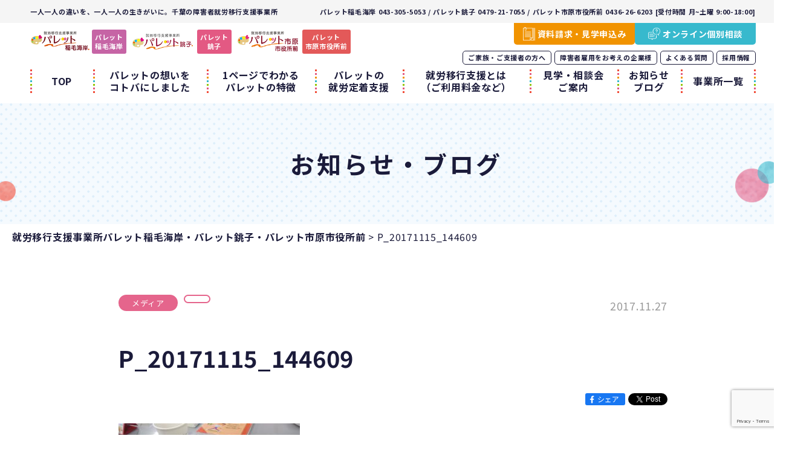

--- FILE ---
content_type: text/html; charset=UTF-8
request_url: https://www.palette-chiba.jp/p_20171115_144609/
body_size: 63749
content:
<!DOCTYPE html>
<html>
<head>	
<!-- Google tag (gtag.js) -->
<script async src="https://www.googletagmanager.com/gtag/js?id=G-5TSLF10GTL"></script>
<script>
  window.dataLayer = window.dataLayer || [];
  function gtag(){dataLayer.push(arguments);}
  gtag('js', new Date());

  gtag('config', 'G-5TSLF10GTL');
</script>
	
<meta http-equiv="content-type" content="text/html; charset=UTF-8" />
<meta name="viewport" content="width=device-width,initial-scale=1">
<meta name="format-detection" content="telephone=no">
<link rel="stylesheet" href="https://www.palette-chiba.jp/palette_wp/wp-content/themes/palette_theme2020/css/normalize.css">
<link rel="stylesheet" href="https://www.palette-chiba.jp/palette_wp/wp-content/themes/palette_theme2020/css/common.css?20250722">
<link rel="stylesheet" href="https://www.palette-chiba.jp/palette_wp/wp-content/themes/palette_theme2020/css/modules.css?20250328">
<link href="https://fonts.googleapis.com/css2?family=Noto+Sans+JP:wght@400;500;700&display=swap" rel="stylesheet">
<link rel="shortcut icon" href="https://www.palette-chiba.jp/palette_wp/wp-content/themes/palette_theme2020/favicon.ico">


<link rel="stylesheet" href="https://www.palette-chiba.jp/palette_wp/wp-content/themes/palette_theme2020/css/blog.css?20210712">







	<script type="text/javascript" >
		window.ga=window.ga||function(){(ga.q=ga.q||[]).push(arguments)};ga.l=+new Date;
		ga('create', "UA-100357181-1", 'auto');
		ga('send', 'pageview');
	</script>
	<script async src="https://www.google-analytics.com/analytics.js"></script>

<title>P_20171115_144609 | 就労移行支援事業所パレット稲毛海岸・パレット銚子・パレット市原市役所前</title>
	<style>img:is([sizes="auto" i], [sizes^="auto," i]) { contain-intrinsic-size: 3000px 1500px }</style>
	
		<!-- All in One SEO 4.9.0 - aioseo.com -->
	<meta name="robots" content="max-image-preview:large" />
	<meta name="author" content="palepale"/>
	<link rel="canonical" href="https://www.palette-chiba.jp/p_20171115_144609/" />
	<meta name="generator" content="All in One SEO (AIOSEO) 4.9.0" />
		<meta property="og:locale" content="ja_JP" />
		<meta property="og:site_name" content="就労移行支援事業所パレット稲毛海岸・銚子 ・市原市役所前" />
		<meta property="og:type" content="article" />
		<meta property="og:title" content="P_20171115_144609 | 就労移行支援事業所パレット稲毛海岸・パレット銚子・パレット市原市役所前" />
		<meta property="og:url" content="https://www.palette-chiba.jp/p_20171115_144609/" />
		<meta property="og:image" content="https://www.palette-chiba.jp/palette_wp/wp-content/uploads/2020/06/sns-image.jpg" />
		<meta property="og:image:secure_url" content="https://www.palette-chiba.jp/palette_wp/wp-content/uploads/2020/06/sns-image.jpg" />
		<meta property="og:image:width" content="1901" />
		<meta property="og:image:height" content="975" />
		<meta property="article:published_time" content="2017-11-27T08:55:24+00:00" />
		<meta property="article:modified_time" content="2017-11-27T08:55:24+00:00" />
		<meta name="twitter:card" content="summary" />
		<meta name="twitter:title" content="P_20171115_144609 | 就労移行支援事業所パレット稲毛海岸・パレット銚子・パレット市原市役所前" />
		<meta name="twitter:image" content="https://www.palette-chiba.jp/palette_wp/wp-content/uploads/2020/06/sns-image.jpg" />
		<script type="application/ld+json" class="aioseo-schema">
			{"@context":"https:\/\/schema.org","@graph":[{"@type":"BreadcrumbList","@id":"https:\/\/www.palette-chiba.jp\/p_20171115_144609\/#breadcrumblist","itemListElement":[{"@type":"ListItem","@id":"https:\/\/www.palette-chiba.jp#listItem","position":1,"name":"\u30db\u30fc\u30e0","item":"https:\/\/www.palette-chiba.jp","nextItem":{"@type":"ListItem","@id":"https:\/\/www.palette-chiba.jp\/p_20171115_144609\/#listItem","name":"P_20171115_144609"}},{"@type":"ListItem","@id":"https:\/\/www.palette-chiba.jp\/p_20171115_144609\/#listItem","position":2,"name":"P_20171115_144609","previousItem":{"@type":"ListItem","@id":"https:\/\/www.palette-chiba.jp#listItem","name":"\u30db\u30fc\u30e0"}}]},{"@type":"ItemPage","@id":"https:\/\/www.palette-chiba.jp\/p_20171115_144609\/#itempage","url":"https:\/\/www.palette-chiba.jp\/p_20171115_144609\/","name":"P_20171115_144609 | \u5c31\u52b4\u79fb\u884c\u652f\u63f4\u4e8b\u696d\u6240\u30d1\u30ec\u30c3\u30c8\u7a32\u6bdb\u6d77\u5cb8\u30fb\u30d1\u30ec\u30c3\u30c8\u929a\u5b50\u30fb\u30d1\u30ec\u30c3\u30c8\u5e02\u539f\u5e02\u5f79\u6240\u524d","inLanguage":"ja","isPartOf":{"@id":"https:\/\/www.palette-chiba.jp\/#website"},"breadcrumb":{"@id":"https:\/\/www.palette-chiba.jp\/p_20171115_144609\/#breadcrumblist"},"author":{"@id":"https:\/\/www.palette-chiba.jp\/author\/palepale\/#author"},"creator":{"@id":"https:\/\/www.palette-chiba.jp\/author\/palepale\/#author"},"datePublished":"2017-11-27T17:55:24+09:00","dateModified":"2017-11-27T17:55:24+09:00"},{"@type":"Organization","@id":"https:\/\/www.palette-chiba.jp\/#organization","name":"\u969c\u5bb3\u8005\u5c31\u52b4\u79fb\u884c\u652f\u63f4\u4e8b\u696d\u6240\u30d1\u30ec\u30c3\u30c8\u7a32\u6bdb\u6d77\u5cb8\u30fb\u30d1\u30ec\u30c3\u30c8\u929a\u5b50\u30fb\u30d1\u30ec\u30c3\u30c8\u5e02\u539f\u5e02\u5f79\u6240\u524d","description":"\u3042\u306a\u305f\u306e\u2f8a\u304c\u3001\u306e\u3073\u306e\u3073\u51fa\u305b\u308b\u3001\u751f\u6d3b\u3078\u3002","url":"https:\/\/www.palette-chiba.jp\/","logo":{"@type":"ImageObject","url":"https:\/\/www.palette-chiba.jp\/palette_wp\/wp-content\/uploads\/2020\/06\/default_logo.jpg","@id":"https:\/\/www.palette-chiba.jp\/p_20171115_144609\/#organizationLogo","width":400,"height":300},"image":{"@id":"https:\/\/www.palette-chiba.jp\/p_20171115_144609\/#organizationLogo"}},{"@type":"Person","@id":"https:\/\/www.palette-chiba.jp\/author\/palepale\/#author","url":"https:\/\/www.palette-chiba.jp\/author\/palepale\/","name":"palepale","image":{"@type":"ImageObject","@id":"https:\/\/www.palette-chiba.jp\/p_20171115_144609\/#authorImage","url":"https:\/\/secure.gravatar.com\/avatar\/87ba3a58c633699671dc993f7ba347fbb3eee1dc3411c9d97cc86d3f67353eb6?s=96&d=mm&r=g","width":96,"height":96,"caption":"palepale"}},{"@type":"WebSite","@id":"https:\/\/www.palette-chiba.jp\/#website","url":"https:\/\/www.palette-chiba.jp\/","name":"\u5c31\u52b4\u79fb\u884c\u652f\u63f4\u4e8b\u696d\u6240\u30d1\u30ec\u30c3\u30c8\u7a32\u6bdb\u6d77\u5cb8\u30fb\u30d1\u30ec\u30c3\u30c8\u929a\u5b50\u30fb\u30d1\u30ec\u30c3\u30c8\u5e02\u539f\u5e02\u5f79\u6240\u524d","description":"\u3042\u306a\u305f\u306e\u2f8a\u304c\u3001\u306e\u3073\u306e\u3073\u51fa\u305b\u308b\u3001\u751f\u6d3b\u3078\u3002","inLanguage":"ja","publisher":{"@id":"https:\/\/www.palette-chiba.jp\/#organization"}}]}
		</script>
		<!-- All in One SEO -->

<link rel="alternate" type="application/rss+xml" title="就労移行支援事業所パレット稲毛海岸・パレット銚子・パレット市原市役所前 &raquo; P_20171115_144609 のコメントのフィード" href="https://www.palette-chiba.jp/feed/?attachment_id=799" />
<script type="text/javascript">
/* <![CDATA[ */
window._wpemojiSettings = {"baseUrl":"https:\/\/s.w.org\/images\/core\/emoji\/16.0.1\/72x72\/","ext":".png","svgUrl":"https:\/\/s.w.org\/images\/core\/emoji\/16.0.1\/svg\/","svgExt":".svg","source":{"concatemoji":"https:\/\/www.palette-chiba.jp\/palette_wp\/wp-includes\/js\/wp-emoji-release.min.js?ver=6.8.3"}};
/*! This file is auto-generated */
!function(s,n){var o,i,e;function c(e){try{var t={supportTests:e,timestamp:(new Date).valueOf()};sessionStorage.setItem(o,JSON.stringify(t))}catch(e){}}function p(e,t,n){e.clearRect(0,0,e.canvas.width,e.canvas.height),e.fillText(t,0,0);var t=new Uint32Array(e.getImageData(0,0,e.canvas.width,e.canvas.height).data),a=(e.clearRect(0,0,e.canvas.width,e.canvas.height),e.fillText(n,0,0),new Uint32Array(e.getImageData(0,0,e.canvas.width,e.canvas.height).data));return t.every(function(e,t){return e===a[t]})}function u(e,t){e.clearRect(0,0,e.canvas.width,e.canvas.height),e.fillText(t,0,0);for(var n=e.getImageData(16,16,1,1),a=0;a<n.data.length;a++)if(0!==n.data[a])return!1;return!0}function f(e,t,n,a){switch(t){case"flag":return n(e,"\ud83c\udff3\ufe0f\u200d\u26a7\ufe0f","\ud83c\udff3\ufe0f\u200b\u26a7\ufe0f")?!1:!n(e,"\ud83c\udde8\ud83c\uddf6","\ud83c\udde8\u200b\ud83c\uddf6")&&!n(e,"\ud83c\udff4\udb40\udc67\udb40\udc62\udb40\udc65\udb40\udc6e\udb40\udc67\udb40\udc7f","\ud83c\udff4\u200b\udb40\udc67\u200b\udb40\udc62\u200b\udb40\udc65\u200b\udb40\udc6e\u200b\udb40\udc67\u200b\udb40\udc7f");case"emoji":return!a(e,"\ud83e\udedf")}return!1}function g(e,t,n,a){var r="undefined"!=typeof WorkerGlobalScope&&self instanceof WorkerGlobalScope?new OffscreenCanvas(300,150):s.createElement("canvas"),o=r.getContext("2d",{willReadFrequently:!0}),i=(o.textBaseline="top",o.font="600 32px Arial",{});return e.forEach(function(e){i[e]=t(o,e,n,a)}),i}function t(e){var t=s.createElement("script");t.src=e,t.defer=!0,s.head.appendChild(t)}"undefined"!=typeof Promise&&(o="wpEmojiSettingsSupports",i=["flag","emoji"],n.supports={everything:!0,everythingExceptFlag:!0},e=new Promise(function(e){s.addEventListener("DOMContentLoaded",e,{once:!0})}),new Promise(function(t){var n=function(){try{var e=JSON.parse(sessionStorage.getItem(o));if("object"==typeof e&&"number"==typeof e.timestamp&&(new Date).valueOf()<e.timestamp+604800&&"object"==typeof e.supportTests)return e.supportTests}catch(e){}return null}();if(!n){if("undefined"!=typeof Worker&&"undefined"!=typeof OffscreenCanvas&&"undefined"!=typeof URL&&URL.createObjectURL&&"undefined"!=typeof Blob)try{var e="postMessage("+g.toString()+"("+[JSON.stringify(i),f.toString(),p.toString(),u.toString()].join(",")+"));",a=new Blob([e],{type:"text/javascript"}),r=new Worker(URL.createObjectURL(a),{name:"wpTestEmojiSupports"});return void(r.onmessage=function(e){c(n=e.data),r.terminate(),t(n)})}catch(e){}c(n=g(i,f,p,u))}t(n)}).then(function(e){for(var t in e)n.supports[t]=e[t],n.supports.everything=n.supports.everything&&n.supports[t],"flag"!==t&&(n.supports.everythingExceptFlag=n.supports.everythingExceptFlag&&n.supports[t]);n.supports.everythingExceptFlag=n.supports.everythingExceptFlag&&!n.supports.flag,n.DOMReady=!1,n.readyCallback=function(){n.DOMReady=!0}}).then(function(){return e}).then(function(){var e;n.supports.everything||(n.readyCallback(),(e=n.source||{}).concatemoji?t(e.concatemoji):e.wpemoji&&e.twemoji&&(t(e.twemoji),t(e.wpemoji)))}))}((window,document),window._wpemojiSettings);
/* ]]> */
</script>
<style id='wp-emoji-styles-inline-css' type='text/css'>

	img.wp-smiley, img.emoji {
		display: inline !important;
		border: none !important;
		box-shadow: none !important;
		height: 1em !important;
		width: 1em !important;
		margin: 0 0.07em !important;
		vertical-align: -0.1em !important;
		background: none !important;
		padding: 0 !important;
	}
</style>
<link rel='stylesheet' id='wp-block-library-css' href='https://www.palette-chiba.jp/palette_wp/wp-includes/css/dist/block-library/style.min.css?ver=6.8.3' type='text/css' media='all' />
<style id='classic-theme-styles-inline-css' type='text/css'>
/*! This file is auto-generated */
.wp-block-button__link{color:#fff;background-color:#32373c;border-radius:9999px;box-shadow:none;text-decoration:none;padding:calc(.667em + 2px) calc(1.333em + 2px);font-size:1.125em}.wp-block-file__button{background:#32373c;color:#fff;text-decoration:none}
</style>
<link rel='stylesheet' id='aioseo/css/src/vue/standalone/blocks/table-of-contents/global.scss-css' href='https://www.palette-chiba.jp/palette_wp/wp-content/plugins/all-in-one-seo-pack/dist/Lite/assets/css/table-of-contents/global.e90f6d47.css?ver=4.9.0' type='text/css' media='all' />
<style id='global-styles-inline-css' type='text/css'>
:root{--wp--preset--aspect-ratio--square: 1;--wp--preset--aspect-ratio--4-3: 4/3;--wp--preset--aspect-ratio--3-4: 3/4;--wp--preset--aspect-ratio--3-2: 3/2;--wp--preset--aspect-ratio--2-3: 2/3;--wp--preset--aspect-ratio--16-9: 16/9;--wp--preset--aspect-ratio--9-16: 9/16;--wp--preset--color--black: #000000;--wp--preset--color--cyan-bluish-gray: #abb8c3;--wp--preset--color--white: #ffffff;--wp--preset--color--pale-pink: #f78da7;--wp--preset--color--vivid-red: #cf2e2e;--wp--preset--color--luminous-vivid-orange: #ff6900;--wp--preset--color--luminous-vivid-amber: #fcb900;--wp--preset--color--light-green-cyan: #7bdcb5;--wp--preset--color--vivid-green-cyan: #00d084;--wp--preset--color--pale-cyan-blue: #8ed1fc;--wp--preset--color--vivid-cyan-blue: #0693e3;--wp--preset--color--vivid-purple: #9b51e0;--wp--preset--gradient--vivid-cyan-blue-to-vivid-purple: linear-gradient(135deg,rgba(6,147,227,1) 0%,rgb(155,81,224) 100%);--wp--preset--gradient--light-green-cyan-to-vivid-green-cyan: linear-gradient(135deg,rgb(122,220,180) 0%,rgb(0,208,130) 100%);--wp--preset--gradient--luminous-vivid-amber-to-luminous-vivid-orange: linear-gradient(135deg,rgba(252,185,0,1) 0%,rgba(255,105,0,1) 100%);--wp--preset--gradient--luminous-vivid-orange-to-vivid-red: linear-gradient(135deg,rgba(255,105,0,1) 0%,rgb(207,46,46) 100%);--wp--preset--gradient--very-light-gray-to-cyan-bluish-gray: linear-gradient(135deg,rgb(238,238,238) 0%,rgb(169,184,195) 100%);--wp--preset--gradient--cool-to-warm-spectrum: linear-gradient(135deg,rgb(74,234,220) 0%,rgb(151,120,209) 20%,rgb(207,42,186) 40%,rgb(238,44,130) 60%,rgb(251,105,98) 80%,rgb(254,248,76) 100%);--wp--preset--gradient--blush-light-purple: linear-gradient(135deg,rgb(255,206,236) 0%,rgb(152,150,240) 100%);--wp--preset--gradient--blush-bordeaux: linear-gradient(135deg,rgb(254,205,165) 0%,rgb(254,45,45) 50%,rgb(107,0,62) 100%);--wp--preset--gradient--luminous-dusk: linear-gradient(135deg,rgb(255,203,112) 0%,rgb(199,81,192) 50%,rgb(65,88,208) 100%);--wp--preset--gradient--pale-ocean: linear-gradient(135deg,rgb(255,245,203) 0%,rgb(182,227,212) 50%,rgb(51,167,181) 100%);--wp--preset--gradient--electric-grass: linear-gradient(135deg,rgb(202,248,128) 0%,rgb(113,206,126) 100%);--wp--preset--gradient--midnight: linear-gradient(135deg,rgb(2,3,129) 0%,rgb(40,116,252) 100%);--wp--preset--font-size--small: 13px;--wp--preset--font-size--medium: 20px;--wp--preset--font-size--large: 36px;--wp--preset--font-size--x-large: 42px;--wp--preset--spacing--20: 0.44rem;--wp--preset--spacing--30: 0.67rem;--wp--preset--spacing--40: 1rem;--wp--preset--spacing--50: 1.5rem;--wp--preset--spacing--60: 2.25rem;--wp--preset--spacing--70: 3.38rem;--wp--preset--spacing--80: 5.06rem;--wp--preset--shadow--natural: 6px 6px 9px rgba(0, 0, 0, 0.2);--wp--preset--shadow--deep: 12px 12px 50px rgba(0, 0, 0, 0.4);--wp--preset--shadow--sharp: 6px 6px 0px rgba(0, 0, 0, 0.2);--wp--preset--shadow--outlined: 6px 6px 0px -3px rgba(255, 255, 255, 1), 6px 6px rgba(0, 0, 0, 1);--wp--preset--shadow--crisp: 6px 6px 0px rgba(0, 0, 0, 1);}:where(.is-layout-flex){gap: 0.5em;}:where(.is-layout-grid){gap: 0.5em;}body .is-layout-flex{display: flex;}.is-layout-flex{flex-wrap: wrap;align-items: center;}.is-layout-flex > :is(*, div){margin: 0;}body .is-layout-grid{display: grid;}.is-layout-grid > :is(*, div){margin: 0;}:where(.wp-block-columns.is-layout-flex){gap: 2em;}:where(.wp-block-columns.is-layout-grid){gap: 2em;}:where(.wp-block-post-template.is-layout-flex){gap: 1.25em;}:where(.wp-block-post-template.is-layout-grid){gap: 1.25em;}.has-black-color{color: var(--wp--preset--color--black) !important;}.has-cyan-bluish-gray-color{color: var(--wp--preset--color--cyan-bluish-gray) !important;}.has-white-color{color: var(--wp--preset--color--white) !important;}.has-pale-pink-color{color: var(--wp--preset--color--pale-pink) !important;}.has-vivid-red-color{color: var(--wp--preset--color--vivid-red) !important;}.has-luminous-vivid-orange-color{color: var(--wp--preset--color--luminous-vivid-orange) !important;}.has-luminous-vivid-amber-color{color: var(--wp--preset--color--luminous-vivid-amber) !important;}.has-light-green-cyan-color{color: var(--wp--preset--color--light-green-cyan) !important;}.has-vivid-green-cyan-color{color: var(--wp--preset--color--vivid-green-cyan) !important;}.has-pale-cyan-blue-color{color: var(--wp--preset--color--pale-cyan-blue) !important;}.has-vivid-cyan-blue-color{color: var(--wp--preset--color--vivid-cyan-blue) !important;}.has-vivid-purple-color{color: var(--wp--preset--color--vivid-purple) !important;}.has-black-background-color{background-color: var(--wp--preset--color--black) !important;}.has-cyan-bluish-gray-background-color{background-color: var(--wp--preset--color--cyan-bluish-gray) !important;}.has-white-background-color{background-color: var(--wp--preset--color--white) !important;}.has-pale-pink-background-color{background-color: var(--wp--preset--color--pale-pink) !important;}.has-vivid-red-background-color{background-color: var(--wp--preset--color--vivid-red) !important;}.has-luminous-vivid-orange-background-color{background-color: var(--wp--preset--color--luminous-vivid-orange) !important;}.has-luminous-vivid-amber-background-color{background-color: var(--wp--preset--color--luminous-vivid-amber) !important;}.has-light-green-cyan-background-color{background-color: var(--wp--preset--color--light-green-cyan) !important;}.has-vivid-green-cyan-background-color{background-color: var(--wp--preset--color--vivid-green-cyan) !important;}.has-pale-cyan-blue-background-color{background-color: var(--wp--preset--color--pale-cyan-blue) !important;}.has-vivid-cyan-blue-background-color{background-color: var(--wp--preset--color--vivid-cyan-blue) !important;}.has-vivid-purple-background-color{background-color: var(--wp--preset--color--vivid-purple) !important;}.has-black-border-color{border-color: var(--wp--preset--color--black) !important;}.has-cyan-bluish-gray-border-color{border-color: var(--wp--preset--color--cyan-bluish-gray) !important;}.has-white-border-color{border-color: var(--wp--preset--color--white) !important;}.has-pale-pink-border-color{border-color: var(--wp--preset--color--pale-pink) !important;}.has-vivid-red-border-color{border-color: var(--wp--preset--color--vivid-red) !important;}.has-luminous-vivid-orange-border-color{border-color: var(--wp--preset--color--luminous-vivid-orange) !important;}.has-luminous-vivid-amber-border-color{border-color: var(--wp--preset--color--luminous-vivid-amber) !important;}.has-light-green-cyan-border-color{border-color: var(--wp--preset--color--light-green-cyan) !important;}.has-vivid-green-cyan-border-color{border-color: var(--wp--preset--color--vivid-green-cyan) !important;}.has-pale-cyan-blue-border-color{border-color: var(--wp--preset--color--pale-cyan-blue) !important;}.has-vivid-cyan-blue-border-color{border-color: var(--wp--preset--color--vivid-cyan-blue) !important;}.has-vivid-purple-border-color{border-color: var(--wp--preset--color--vivid-purple) !important;}.has-vivid-cyan-blue-to-vivid-purple-gradient-background{background: var(--wp--preset--gradient--vivid-cyan-blue-to-vivid-purple) !important;}.has-light-green-cyan-to-vivid-green-cyan-gradient-background{background: var(--wp--preset--gradient--light-green-cyan-to-vivid-green-cyan) !important;}.has-luminous-vivid-amber-to-luminous-vivid-orange-gradient-background{background: var(--wp--preset--gradient--luminous-vivid-amber-to-luminous-vivid-orange) !important;}.has-luminous-vivid-orange-to-vivid-red-gradient-background{background: var(--wp--preset--gradient--luminous-vivid-orange-to-vivid-red) !important;}.has-very-light-gray-to-cyan-bluish-gray-gradient-background{background: var(--wp--preset--gradient--very-light-gray-to-cyan-bluish-gray) !important;}.has-cool-to-warm-spectrum-gradient-background{background: var(--wp--preset--gradient--cool-to-warm-spectrum) !important;}.has-blush-light-purple-gradient-background{background: var(--wp--preset--gradient--blush-light-purple) !important;}.has-blush-bordeaux-gradient-background{background: var(--wp--preset--gradient--blush-bordeaux) !important;}.has-luminous-dusk-gradient-background{background: var(--wp--preset--gradient--luminous-dusk) !important;}.has-pale-ocean-gradient-background{background: var(--wp--preset--gradient--pale-ocean) !important;}.has-electric-grass-gradient-background{background: var(--wp--preset--gradient--electric-grass) !important;}.has-midnight-gradient-background{background: var(--wp--preset--gradient--midnight) !important;}.has-small-font-size{font-size: var(--wp--preset--font-size--small) !important;}.has-medium-font-size{font-size: var(--wp--preset--font-size--medium) !important;}.has-large-font-size{font-size: var(--wp--preset--font-size--large) !important;}.has-x-large-font-size{font-size: var(--wp--preset--font-size--x-large) !important;}
:where(.wp-block-post-template.is-layout-flex){gap: 1.25em;}:where(.wp-block-post-template.is-layout-grid){gap: 1.25em;}
:where(.wp-block-columns.is-layout-flex){gap: 2em;}:where(.wp-block-columns.is-layout-grid){gap: 2em;}
:root :where(.wp-block-pullquote){font-size: 1.5em;line-height: 1.6;}
</style>
<link rel='stylesheet' id='wp-pagenavi-css' href='https://www.palette-chiba.jp/palette_wp/wp-content/plugins/wp-pagenavi/pagenavi-css.css?ver=2.70' type='text/css' media='all' />
<link rel="https://api.w.org/" href="https://www.palette-chiba.jp/wp-json/" /><link rel="alternate" title="JSON" type="application/json" href="https://www.palette-chiba.jp/wp-json/wp/v2/media/799" /><link rel="EditURI" type="application/rsd+xml" title="RSD" href="https://www.palette-chiba.jp/palette_wp/xmlrpc.php?rsd" />
<meta name="generator" content="WordPress 6.8.3" />
<link rel='shortlink' href='https://www.palette-chiba.jp/?p=799' />
<link rel="alternate" title="oEmbed (JSON)" type="application/json+oembed" href="https://www.palette-chiba.jp/wp-json/oembed/1.0/embed?url=https%3A%2F%2Fwww.palette-chiba.jp%2Fp_20171115_144609%2F" />
<link rel="alternate" title="oEmbed (XML)" type="text/xml+oembed" href="https://www.palette-chiba.jp/wp-json/oembed/1.0/embed?url=https%3A%2F%2Fwww.palette-chiba.jp%2Fp_20171115_144609%2F&#038;format=xml" />
</head>
<body id="page">

		<header class="header">
		<div class="header-top pc">
			<p class="header-top__tit"><a href="https://www.palette-chiba.jp/">一人一人の違いを、一人一人の生きがいに。千葉の障害者就労移行支援事業所</a></p>
			<p class="header-top__contact">パレット稲毛海岸 043-305-5053 / パレット銚子 0479-21-7055 / パレット市原市役所前 0436-26-6203 [受付時間 月~土曜 9:00-18:00]</p>
		</div>
		<div class="header-info">
			<div class="header-info-logo">
				<div class="header-info-logo__item is-inage">
					<a href="https://www.palette-chiba.jp/inagekaigan/">
						<img src="https://www.palette-chiba.jp/palette_wp/wp-content/themes/palette_theme2020/img/common/logo_inage01.png" alt="就労移行支援事業所パレット稲毛海岸"><span class="txt">パレット<br class="pc">稲毛海岸</span>
					</a>
				</div>
				<div class="header-info-logo__item is-choshi">
					<a href="https://www.palette-chiba.jp/choshi/">
						<img src="https://www.palette-chiba.jp/palette_wp/wp-content/themes/palette_theme2020/img/common/logo_choshi01.png" alt="就労移行支援事業所パレット銚子"><span class="txt">パレット<br class="pc">銚子</span>
					</a>
				</div>
				<div class="header-info-logo__item is-ichihara">
					<a href="https://www.palette-chiba.jp/ichihara/">
						<img src="https://www.palette-chiba.jp/palette_wp/wp-content/themes/palette_theme2020/img/common/logo_ichihara01.png" alt="就労移行支援事業所パレット市原市役所前"><span class="txt">パレット<br class="pc">市原市役所前</span>
					</a>
				</div>
			</div>
			<nav class="nav js-nav">
				<div class="nav-inner">
					<div class="nav-contact sp">
						<div class="nav-contact__btn is-purple">
							<p class="nav-contact__btn__tit">パレット稲毛海岸</p>
							<a href="tel:0433055053" class="cmnBtn-tel is-purple nav-contact__btn__num"><span>TEL</span>043-305-5053</a>
							<a href="https://www.palette-chiba.jp/inagekaigan/" class="cmnBtn01 is-purple nav-contact__btn__link"><span>事業所案内<br>アクセス</span></a>
						</div>
						<div class="nav-contact__btn is-pink">
							<p class="nav-contact__btn__tit">パレット銚子</p>
							<a href="tel:0479217055" class="cmnBtn-tel is-pink nav-contact__btn__num"><span>TEL</span>0479-21-7055</a>
							<a href="https://www.palette-chiba.jp/choshi/" class="cmnBtn01 is-pink nav-contact__btn__link"><span>事業所案内<br>アクセス</span></a>
						</div>
						<div class="nav-contact__btn is-red">
							<p class="nav-contact__btn__tit">パレット市原市役所前</p>
							<a href="tel:0436266203" class="cmnBtn-tel is-pink nav-contact__btn__num"><span>TEL</span>0436-26-6203</a>
							<a href="https://www.palette-chiba.jp/ichihara/" class="cmnBtn01 is-red nav-contact__btn__link"><span>事業所案内<br>アクセス</span></a>
						</div>
					</div>
					<ul class="nav-list01">
						<li class="nav-list01__item"><a href="https://www.palette-chiba.jp/">TOP</a></li>
						<li class="nav-list01__item"><a href="https://www.palette-chiba.jp/brand/">パレットの想いを<br class="pc">コトバにしました</a></li>
						<li class="nav-list01__item"><a href="https://www.palette-chiba.jp/advantage/">1ページでわかる<br class="pc">パレットの特徴</a></li>
						<li class="nav-list01__item"><a href="https://www.palette-chiba.jp/work-support/">パレットの<br class="pc">就労定着支援</a></li>
						<li class="nav-list01__item hover_menu">
							<a href="https://www.palette-chiba.jp/users/">就労移行支援とは<br class="pc">（ご利用料金など）</a>
							<ul class="hover_menu_content">
								<li><a href="https://www.palette-chiba.jp/users/">就労移行支援とは</a></li>
								<li><a href="https://www.palette-chiba.jp/users/#iko">就労移行支援って何？</a></li>
								<li><a href="https://www.palette-chiba.jp/users/#keizoku">就労継続支援って何？</a></li>
								<li><a href="https://www.palette-chiba.jp/users/#difference">就労移行支援と就労継続支援の違いって何？</a></li>
								<li><a href="https://www.palette-chiba.jp/users/#price">就労移行支援の利用料は？</a></li>
								<li><a href="https://www.palette-chiba.jp/users/#procudure">就労移行支援を利用するための必要な手続きは？</a></li>
							</ul>
						</li>
						<li class="nav-list01__item"><a href="https://www.palette-chiba.jp/visit/">見学・相談会<br class="pc">ご案内</a></li>
						<li class="nav-list01__item"><a href="https://www.palette-chiba.jp/blog/">お知らせ<br class="pc">ブログ</a></li>
						<li class="nav-list01__item"><a href="https://www.palette-chiba.jp/offices/">事業所一覧</a></li>
					</ul>
					<ul class="nav-list02">
						<li class="nav-list02__item"><a href="https://www.palette-chiba.jp/support/">ご家族・ご支援者の方へ</a></li>
						<li class="nav-list02__item"><a href="https://www.palette-chiba.jp/handi/">障害者雇用をお考えの企業様</a></li>
						<li class="nav-list02__item"><a href="https://www.palette-chiba.jp/faq/">よくある質問</a></li>
						<li class="nav-list02__item"><a href="https://www.palette-chiba.jp/recruit/">採用情報</a></li>
					</ul>
					<ul class="nav-list03">
						<li class="nav-list03__item is-request"><a href="https://www.palette-chiba.jp/contact/"><span>資料請求・見学申込み</span></a></li>
						<li class="nav-list03__item is-consultation"><a href="https://www.palette-chiba.jp/online/"><span>オンライン個別相談</span></a></li>
					</ul>
				</div>
			</nav>
		</div>
		<div class="navBtn js-nav-btn sp"><span></span><span></span><span></span></div>
	</header>
	<!-- /.header -->
									<div class="contents">
				<div class="mainVisual is-bg-dot02">
					<div class="mainVisual__inner">
						<div class="mainVisual__tit">お知らせ・ブログ</div>
					</div>
				</div>
				<div class="breadcrumbs" typeof="BreadcrumbList" vocab="https://schema.org/">
					<!-- Breadcrumb NavXT 7.4.1 -->
<span property="itemListElement" typeof="ListItem"><a property="item" typeof="WebPage" title="Go to 就労移行支援事業所パレット稲毛海岸・パレット銚子・パレット市原市役所前." href="https://www.palette-chiba.jp" class="home" ><span property="name">就労移行支援事業所パレット稲毛海岸・パレット銚子・パレット市原市役所前</span></a><meta property="position" content="1"></span> &gt; <span property="itemListElement" typeof="ListItem"><a property="item" typeof="WebPage" title="Go to P_20171115_144609." href="https://www.palette-chiba.jp/p_20171115_144609/" class="post post-attachment current-item" aria-current="page"><span property="name">P_20171115_144609</span></a><meta property="position" content="2"></span>				</div>
				<main class="main">
					<div class="blogInfo">
												<div class="office"><a href="">メディア</a></div>
						<div class="cat"><a href=""></a></div>
						<div class="date">2017.11.27</div>
					</div>
					<!-- .blogInfo -->

					<div class="blogTit">
						<h1>P_20171115_144609</h1>
					</div>
					<!-- .blogTit -->
					<div class="share_btns">
						<a class="sns__facebook" href="http://www.facebook.com/share.php?u=https://www.palette-chiba.jp/p_20171115_144609/" target="_blank" rel="nofollow noopener">シェア</a>
						<a href="https://twitter.com/share?ref_src=twsrc%5Etfw" class="twitter-share-button" data-show-count="false">Tweet</a>
						<script async src="https://platform.twitter.com/widgets.js" charset="utf-8"></script>
					</div>

					<div class="blogCont">
						<p class="attachment"><a href='https://www.palette-chiba.jp/palette_wp/wp-content/uploads/2017/11/P_20171115_144609-scaled.jpg'><img fetchpriority="high" decoding="async" width="300" height="169" src="https://www.palette-chiba.jp/palette_wp/wp-content/uploads/2017/11/P_20171115_144609-300x169.jpg" class="attachment-medium size-medium" alt="" srcset="https://www.palette-chiba.jp/palette_wp/wp-content/uploads/2017/11/P_20171115_144609-300x169.jpg 300w, https://www.palette-chiba.jp/palette_wp/wp-content/uploads/2017/11/P_20171115_144609-1024x576.jpg 1024w, https://www.palette-chiba.jp/palette_wp/wp-content/uploads/2017/11/P_20171115_144609-768x432.jpg 768w, https://www.palette-chiba.jp/palette_wp/wp-content/uploads/2017/11/P_20171115_144609-1536x864.jpg 1536w, https://www.palette-chiba.jp/palette_wp/wp-content/uploads/2017/11/P_20171115_144609-2048x1152.jpg 2048w" sizes="(max-width: 300px) 100vw, 300px" /></a></p>
					</div>
					<!-- .blogCont -->

					<div class="relatedPosts is-bg-gray01 is-bg-rainboe01">

						<div class="relatedPosts__tit cmnTit01"><span class="cmnTit01__en">OSUSUME BLOG</span>合わせて読みたい記事</div>

						<ul class="relatedPosts-list">
																											</ul><!-- /.relatedPosts-list -->

						<div class="relatedPosts__tit cmnTit01"><span class="cmnTit01__en">NEWS</span>新着記事</div>
						<ul class="relatedPosts-list">
							
																																	
																		<li class="relatedPosts-list__item choshi_blog">
										<a href="https://www.palette-chiba.jp/choshi/choshi_blog/post-29152/" class="js-objectfit is-hover">
											<div class="relatedPosts-list-imgBox">
												<img src="https://www.palette-chiba.jp/palette_wp/wp-content/uploads/2026/01/20260108_102151-959x1024.jpg" alt="初めての冬いちご栽培にチャレンジ🍓のイメージ画像" class="js-objectfit-img">
												<p class="relatedPosts-list__name choshi_blog">パレット銚子</p>
											</div>
											<div class="relatedPosts-list-txtBox">
												<p class="relatedPosts-list__date">2026.01.20</p>
												<p class="relatedPosts-list__txt">初めての冬いちご栽培にチャレンジ🍓</p>
												<p class="relatedPosts-list__tag %e8%81%b7%e5%93%a1%e3%82%b3%e3%83%a9%e3%83%a0">職員コラム</p>
											</div>
										</a>
									</li>
																										
																		<li class="relatedPosts-list__item inagekaigan_blog">
										<a href="https://www.palette-chiba.jp/inagekaigan/inagekaigan_blog/post-29136/" class="js-objectfit is-hover">
											<div class="relatedPosts-list-imgBox">
												<img src="https://www.palette-chiba.jp/palette_wp/wp-content/uploads/2026/01/2月のプログラム.png" alt="千葉市就労移行支援事業所『パレット稲毛海岸』の2月プログラムスケジュールをお知らせしますのイメージ画像" class="js-objectfit-img">
												<p class="relatedPosts-list__name inagekaigan_blog">パレット稲毛海岸</p>
											</div>
											<div class="relatedPosts-list-txtBox">
												<p class="relatedPosts-list__date">2026.01.19</p>
												<p class="relatedPosts-list__txt">千葉市就労移行支援事業所『パレット稲毛海岸』の2月プログラムスケジュールをお知らせします</p>
												<p class="relatedPosts-list__tag program">プログラム</p>
											</div>
										</a>
									</li>
																										
																		<li class="relatedPosts-list__item ichihara_blog">
										<a href="https://www.palette-chiba.jp/ichihara/ichihara_blog/post-29125/" class="js-objectfit is-hover">
											<div class="relatedPosts-list-imgBox">
												<img src="https://www.palette-chiba.jp/palette_wp/wp-content/uploads/2026/01/123.png" alt="来週の予定をチェック！令和8年1/19～1/24のイメージ画像" class="js-objectfit-img">
												<p class="relatedPosts-list__name ichihara_blog">パレット市原市役所前</p>
											</div>
											<div class="relatedPosts-list-txtBox">
												<p class="relatedPosts-list__date">2026.01.17</p>
												<p class="relatedPosts-list__txt">来週の予定をチェック！令和8年1/19～1/24</p>
												<p class="relatedPosts-list__tag news">お知らせ</p>
											</div>
										</a>
									</li>
																										
																		<li class="relatedPosts-list__item ichihara_blog">
										<a href="https://www.palette-chiba.jp/ichihara/ichihara_blog/post-28954/" class="js-objectfit is-hover">
											<div class="relatedPosts-list-imgBox">
												<img src="https://www.palette-chiba.jp/palette_wp/wp-content/uploads/2025/11/卒業おめでとう.png" alt="急がなくていい、焦らなくていい、ゆっくりと変わっていける場所です―― 卒業生Voice［事務職_精神］のイメージ画像" class="js-objectfit-img">
												<p class="relatedPosts-list__name ichihara_blog">パレット市原市役所前</p>
											</div>
											<div class="relatedPosts-list-txtBox">
												<p class="relatedPosts-list__date">2026.01.15</p>
												<p class="relatedPosts-list__txt">急がなくていい、焦らなくていい、ゆっくりと変わっていける場所です―― 卒業生Voice［事務職_精神］</p>
												<p class="relatedPosts-list__tag blog-voice">卒業生の声</p>
											</div>
										</a>
									</li>
																												</ul><!-- /.relatedPosts-list -->
					</ul>

					<a href="https://www.palette-chiba.jp/blog/" class="cmnBlog__btn cmnBtn01 is-blue"><span>お知らせ/ブログをもっと見る</span></a>

				</div>



				<section class="cmnSupport is-bg-dot01">
	<h2 class="cmnSupport__tit cmnTit01"><span class="cmnTit01__en">SUPPORT</span>パレットのオンライン個別相談会・在宅訓練について</h2>
	<div class="cmnSupport-box">
		<div class="cmnSupport-imgBox">
			<img src="https://www.palette-chiba.jp/palette_wp/wp-content/themes/palette_theme2020/img/common/img_support01.jpg" alt="" class="cmnSupport-imgBox__img">
			<img src="https://www.palette-chiba.jp/palette_wp/wp-content/themes/palette_theme2020/img/common/ico_pencil01.png" alt="" class="cmnSupport-imgBox__ico">
		</div>
		<div class="cmnSupport-txtBox">
			<p class="cmnSupport__txt">パレットでは、パソコン・スマートフォンによる<span class="is-line is-bold">オンライン個別相談</span>や、リモートによる<span class="is-line is-bold">在宅のままでの訓練</span>を推進しています。<br>
				今後、在宅ワークの職種や求人数が増えると予想されます。<br>
			パレットでのオンライン通所を通して、オンラインでのスキルを身に着けてみませんか︖</p>
			<p class="cmnSupport__txt">※在宅訓練ができるかどうかは、お住まいの自治体の判断によります。詳細はお尋ねください</p>
			<a href="https://www.palette-chiba.jp/online/" class="cmnSupport__btn cmnBtn01 is-blue is-small"><span>詳しくはこちら</span></a>
		</div>
	</div>
</section>
<!-- .cmnSupport -->

<section class="cmnBlog">
	<h2 class="cmnBlog__tit cmnTit01"><span class="cmnTit01__en">BLOG</span>パレットからの<br class="sp">お知らせ・ブログ</h2>
	<div class="cmnBlog-list">
		<div class="cmnBlog-list__item inagekaigan_blog">
			<p class="cmnBlog-list__tit">パレット稲毛海岸</p>
			<ul class="cmnBlog-list-list">
																																					<li class="cmnBlog-list-list__item">
							<a href="https://www.palette-chiba.jp/inagekaigan/inagekaigan_blog/post-29136/" class="js-objectfit is-hover">
								<div class="cmnBlog-list-list-imgBox small">
									<img src="https://www.palette-chiba.jp/palette_wp/wp-content/uploads/2026/01/2月のプログラム.png" alt="千葉市就労移行支援事業所『パレット稲毛海岸』の2月プログラムスケジュールをお知らせしますのイメージ画像" class="js-objectfit-img">
									<p class="cmnBlog-list-list__name">パレット稲毛海岸</p>
								</div>
								<div class="cmnBlog-list-list-txtBox">
									<p class="cmnBlog-list-list__date">2026.01.19</p>
									<p class="cmnBlog-list-list__txt">千葉市就労移行支援事業所『パレット稲毛海岸』の2月プログラムスケジュールをお知らせします</p>
																				<p class="cmnBlog-list-list__tag program">プログラム</p>
																	</div>
							</a>
						</li>
																													<li class="cmnBlog-list-list__item">
							<a href="https://www.palette-chiba.jp/inagekaigan/inagekaigan_blog/post-29126/" class="js-objectfit is-hover">
								<div class="cmnBlog-list-list-imgBox small">
									<img src="https://www.palette-chiba.jp/palette_wp/wp-content/uploads/2026/01/見出しを追加-4.png" alt="2026年の決意は……「今でしょ！」のイメージ画像" class="js-objectfit-img">
									<p class="cmnBlog-list-list__name">パレット稲毛海岸</p>
								</div>
								<div class="cmnBlog-list-list-txtBox">
									<p class="cmnBlog-list-list__date">2026.01.14</p>
									<p class="cmnBlog-list-list__txt">2026年の決意は……「今でしょ！」</p>
																				<p class="cmnBlog-list-list__tag %e8%81%b7%e5%93%a1%e3%82%b3%e3%83%a9%e3%83%a0">職員コラム</p>
																	</div>
							</a>
						</li>
																</ul>
		</div>
		<div class="cmnBlog-list__item choshi_blog">
			<p class="cmnBlog-list__tit">パレット銚子</p>
			<ul class="cmnBlog-list-list">
																																					<li class="cmnBlog-list-list__item">
							<a href="https://www.palette-chiba.jp/choshi/choshi_blog/post-29152/" class="js-objectfit is-hover">
								<div class="cmnBlog-list-list-imgBox small">
									<img src="https://www.palette-chiba.jp/palette_wp/wp-content/uploads/2026/01/20260108_102151-959x1024.jpg" alt="初めての冬いちご栽培にチャレンジ🍓のイメージ画像" class="js-objectfit-img">
									<p class="cmnBlog-list-list__name">パレット銚子</p>
								</div>
								<div class="cmnBlog-list-list-txtBox">
									<p class="cmnBlog-list-list__date">2026.01.20</p>
									<p class="cmnBlog-list-list__txt">初めての冬いちご栽培にチャレンジ🍓</p>
																				<p class="cmnBlog-list-list__tag %e8%81%b7%e5%93%a1%e3%82%b3%e3%83%a9%e3%83%a0">職員コラム</p>
																	</div>
							</a>
						</li>
																													<li class="cmnBlog-list-list__item">
							<a href="https://www.palette-chiba.jp/choshi/choshi_blog/post-29130/" class="js-objectfit is-hover">
								<div class="cmnBlog-list-list-imgBox small">
									<img src="https://www.palette-chiba.jp/palette_wp/wp-content/uploads/2026/01/企業見学.png" alt="そうだ！シリーズ第7弾🌈🐬のイメージ画像" class="js-objectfit-img">
									<p class="cmnBlog-list-list__name">パレット銚子</p>
								</div>
								<div class="cmnBlog-list-list-txtBox">
									<p class="cmnBlog-list-list__date">2026.01.14</p>
									<p class="cmnBlog-list-list__txt">そうだ！シリーズ第7弾🌈🐬</p>
																				<p class="cmnBlog-list-list__tag job-fair">企業説明会</p>
																	</div>
							</a>
						</li>
																</ul>
		</div>

		<div class="cmnBlog-list__item ichihara_blog">
			<p class="cmnBlog-list__tit">パレット市原市役所前</p>
			<ul class="cmnBlog-list-list">
																																					<li class="cmnBlog-list-list__item">
							<a href="https://www.palette-chiba.jp/ichihara/ichihara_blog/post-29125/" class="js-objectfit is-hover">
								<div class="cmnBlog-list-list-imgBox small">
									<img src="https://www.palette-chiba.jp/palette_wp/wp-content/uploads/2026/01/123.png" alt="来週の予定をチェック！令和8年1/19～1/24のイメージ画像" class="js-objectfit-img">
									<p class="cmnBlog-list-list__name">パレット市原市役所前</p>
								</div>
								<div class="cmnBlog-list-list-txtBox">
									<p class="cmnBlog-list-list__date">2026.01.17</p>
									<p class="cmnBlog-list-list__txt">来週の予定をチェック！令和8年1/19～1/24</p>
																				<p class="cmnBlog-list-list__tag news">お知らせ</p>
																	</div>
							</a>
						</li>
																													<li class="cmnBlog-list-list__item">
							<a href="https://www.palette-chiba.jp/ichihara/ichihara_blog/post-28954/" class="js-objectfit is-hover">
								<div class="cmnBlog-list-list-imgBox small">
									<img src="https://www.palette-chiba.jp/palette_wp/wp-content/uploads/2025/11/卒業おめでとう.png" alt="急がなくていい、焦らなくていい、ゆっくりと変わっていける場所です―― 卒業生Voice［事務職_精神］のイメージ画像" class="js-objectfit-img">
									<p class="cmnBlog-list-list__name">パレット市原市役所前</p>
								</div>
								<div class="cmnBlog-list-list-txtBox">
									<p class="cmnBlog-list-list__date">2026.01.15</p>
									<p class="cmnBlog-list-list__txt">急がなくていい、焦らなくていい、ゆっくりと変わっていける場所です―― 卒業生Voice［事務職_精神］</p>
																				<p class="cmnBlog-list-list__tag blog-voice">卒業生の声</p>
																	</div>
							</a>
						</li>
																</ul>
		</div>
	</div>
	<a href="https://www.palette-chiba.jp/blog/" class="cmnBlog__btn cmnBtn01 is-blue"><span>お知らせ・コラム一覧へ</span></a>
</section>
<!-- .cmnBlog -->

<section class="cmnInformation is-bg-gray01 is-bg-rainboe01">
	<div class="cmnInner01">
		<h2 class="cmnInformation__tit cmnTit01"><span class="cmnTit01__en">INFORMATION</span>事業所案内</h2>
		<div class="cmnInformation-box is-inage">
			<div class="cmnInformation-box-imgBox">
				<img src="https://www.palette-chiba.jp/palette_wp/wp-content/themes/palette_theme2020/img/common/img_information01.jpg" alt="">
			</div>
			<div class="cmnInformation-box-txtBox">
				<p class="cmnInformation-box__tit">パレット稲毛海岸</p>
				<dl class="cmnInformation-box-detail">
					<dt class="cmnInformation-box-detail__tit pc">電話</dt>
					<dd class="cmnInformation-box-detail__txt pc">043-305-5053</dd>
					<dt class="cmnInformation-box-detail__tit">受付時間</dt>
					<dd class="cmnInformation-box-detail__txt">月〜土曜 9:00-18:00</dd>
					<dt class="cmnInformation-box-detail__tit">住所</dt>
					<dd class="cmnInformation-box-detail__txt">〒261-0004<br>
						千葉県千葉市美浜区高洲3-14-5<br>
					細川ビル4階</dd>
				</dl>
				<a href="tel:0433055053" class="cmnInformation-box__tel cmnBtn-tel is-purple sp"><span>TEL</span>043-305-5053</a>
				<a href="https://www.palette-chiba.jp/inagekaigan/" class="cmnInformation-box__btn cmnBtn01 is-purple is-small"><span>パレット稲毛海岸をもっと見る</span></a>
			</div>
		</div>
		<div class="cmnInformation-box is-choshi">
			<div class="cmnInformation-box-imgBox">
				<img src="https://www.palette-chiba.jp/palette_wp/wp-content/themes/palette_theme2020/img/common/img_information02.jpg" alt="">
			</div>
			<div class="cmnInformation-box-txtBox">
				<p class="cmnInformation-box__tit">パレット銚子</p>
				<dl class="cmnInformation-box-detail">
					<dt class="cmnInformation-box-detail__tit pc">電話</dt>
					<dd class="cmnInformation-box-detail__txt pc">0479-21-7055</dd>
					<dt class="cmnInformation-box-detail__tit">受付時間</dt>
					<dd class="cmnInformation-box-detail__txt">月〜土曜9:00-18:00</dd>
					<dt class="cmnInformation-box-detail__tit">住所</dt>
					<dd class="cmnInformation-box-detail__txt">〒288-0802<br>
						千葉県銚子市松本町1-993<br>
					サンキョウビル1階</dd>
				</dl>
				<a href="tel:0479217055" class="cmnInformation-box__tel cmnBtn-tel is-pink sp"><span>TEL</span>0479-21-7055</a>
				<a href="https://www.palette-chiba.jp/choshi/" class="cmnInformation-box__btn cmnBtn01 is-pink is-small"><span>パレット銚子をもっと見る</span></a>
			</div>
		</div>

		<div class="cmnInformation-box is-ichihara">
			<div class="cmnInformation-box-imgBox">
				<iframe src="https://www.google.com/maps/embed?pb=!1m18!1m12!1m3!1d3248.2336740685046!2d140.11123921525385!3d35.498499780237275!2m3!1f0!2f0!3f0!3m2!1i1024!2i768!4f13.1!3m3!1m2!1s0x602299a620c15ae7%3A0xecd2ac6c14c2114c!2z5bCx5Yq056e76KGM5pSv5o-05LqL5qWt5omAIOODkeODrOODg-ODiOW4guWOn-W4guW9ueaJgOWJjQ!5e0!3m2!1sja!2sjp!4v1683696725997!5m2!1sja!2sjp" width="600" height="280" style="border:0;" allowfullscreen="" loading="lazy" referrerpolicy="no-referrer-when-downgrade"></iframe>
			</div>
			<div class="cmnInformation-box-txtBox">
				<p class="cmnInformation-box__tit">パレット市原市役所前</p>
				<dl class="cmnInformation-box-detail">
					<dt class="cmnInformation-box-detail__tit pc">電話</dt>
					<dd class="cmnInformation-box-detail__txt pc">0436-26-6203</dd>
					<dt class="cmnInformation-box-detail__tit">受付時間</dt>
					<dd class="cmnInformation-box-detail__txt">月〜土曜9:00-18:00</dd>
					<dt class="cmnInformation-box-detail__tit">住所</dt>
					<dd class="cmnInformation-box-detail__txt">〒290-0073<br>千葉県市原市国分寺台中央1-4-12</dd>
				</dl>
				<a href="tel:0436266203" class="cmnInformation-box__tel cmnBtn-tel is-red sp"><span>TEL</span>0436-26-6203</a>
				<a href="https://www.palette-chiba.jp/ichihara/" class="cmnInformation-box__btn cmnBtn01 is-red is-small"><span>パレット市原市役所前を<br class="sp">もっと見る</span></a>
			</div>
		</div>
	</div>
	<img src="https://www.palette-chiba.jp/palette_wp/wp-content/themes/palette_theme2020/img/common/ico_bubble01.png" alt="" class="cmnInformation__ico01">
	<img src="https://www.palette-chiba.jp/palette_wp/wp-content/themes/palette_theme2020/img/common/ico_bubble02.png" alt="" class="cmnInformation__ico02">
</section>
<!-- .cmnInformation -->

<section class="cmnFlow">
	<h2 class="cmnFlow__tit cmnTit01"><span class="cmnTit01__en">FLOW</span>利用開始までの流れ</h2>
	<ul class="cmnFlow-list">
		<li class="cmnFlow-list__item">
			<img src="https://www.palette-chiba.jp/palette_wp/wp-content/themes/palette_theme2020/img/common/img_flow01.jpg" alt="" class="cmnFlow-list__img">
			<div class="cmnFlow-list-txtBox">
				<p class="cmnFlow-list__tit">資料請求</p>
				<p class="cmnFlow-list__txt">パレット稲毛海岸・銚子・市原市役所前の詳しいご案内をお送りします。</p>
			</div>
		</li>
		<li class="cmnFlow-list__item">
			<img src="https://www.palette-chiba.jp/palette_wp/wp-content/themes/palette_theme2020/img/common/img_flow02.jpg" alt="" class="cmnFlow-list__img">
			<div class="cmnFlow-list-txtBox">
				<p class="cmnFlow-list__tit">見学</p>
				<p class="cmnFlow-list__txt">実際に来所して頂き、パレット稲毛海岸・銚子・市原市役所前の雰囲気を見てもらったり、お話を伺わせて頂きます。</p>
			</div>
		</li>
		<li class="cmnFlow-list__item">
			<img src="https://www.palette-chiba.jp/palette_wp/wp-content/themes/palette_theme2020/img/common/img_flow03.jpg" alt="" class="cmnFlow-list__img">
			<div class="cmnFlow-list-txtBox">
				<p class="cmnFlow-list__tit">体験利用</p>
				<p class="cmnFlow-list__txt">ご自身のご都合に合わせて体験できます。見学時にご希望があれば、そのまま体験して頂くことも可能です。</p>
			</div>
		</li>
		<li class="cmnFlow-list__item">
			<img src="https://www.palette-chiba.jp/palette_wp/wp-content/themes/palette_theme2020/img/common/img_flow04.jpg" alt="" class="cmnFlow-list__img">
			<div class="cmnFlow-list-txtBox">
				<p class="cmnFlow-list__tit">手続き</p>
				<p class="cmnFlow-list__txt">利用の際には、お住まいの市区町村の役所で手続きが必要となります。不安な方は同行しますので、ご安心下さい。</p>
			</div>
		</li>
		<li class="cmnFlow-list__item">
			<img src="https://www.palette-chiba.jp/palette_wp/wp-content/themes/palette_theme2020/img/common/img_flow05.jpg" alt="" class="cmnFlow-list__img">
			<div class="cmnFlow-list-txtBox">
				<p class="cmnFlow-list__tit">利用開始</p>
				<p class="cmnFlow-list__txt">契約手続き、利用についてのご説明をします。あなたに合った計画を相談しながら一つずつ決めていきます。</p>
			</div>
		</li>
	</ul>
	<img src="https://www.palette-chiba.jp/palette_wp/wp-content/themes/palette_theme2020/img/common/ico_bubble03.png" alt="" class="cmnFlow__ico01">
</section>
<!-- .cmnFlow -->

<section class="cmnCv01 is-bg-dot01">
	<div class="cmnInner01">
		<h2 class="cmnCv01__tit cmnTit01">ぜひ、パレット稲毛海岸・銚子・市原市役所前にご連絡ください︕</h2>
		<ul class="cmnCv01-list">
			<li class="cmnCv01-list__item">
				<p class="cmnCv01-list__txt">無料で詳しい資料をお届けします</p>
				<img src="https://www.palette-chiba.jp/palette_wp/wp-content/themes/palette_theme2020/img/common/img_cv01_01.png" alt="" class="cmnCv01-list__img">
				<a href="https://www.palette-chiba.jp/contact/" class="cmnCv01-list__btn cmnBtn01 is-orange is-small"><span>資料請求</span></a>
			</li>
			<li class="cmnCv01-list__item">
				<p class="cmnCv01-list__txt">個別でいろいろ聞きたい方</p>
				<img src="https://www.palette-chiba.jp/palette_wp/wp-content/themes/palette_theme2020/img/common/img_cv01_02.png" alt="" class="cmnCv01-list__img">
				<a href="https://www.palette-chiba.jp/contact/" class="cmnCv01-list__btn cmnBtn01 is-blue is-small"><span>見学会・個別相談会</span></a>
			</li>
			<li class="cmnCv01-list__item">
				<p class="cmnCv01-list__txt">オンラインでも相談が可能です</p>
				<img src="https://www.palette-chiba.jp/palette_wp/wp-content/themes/palette_theme2020/img/common/img_cv01_03.png" alt="" class="cmnCv01-list__img">
				<a href="https://www.palette-chiba.jp/online/" class="cmnCv01-list__btn cmnBtn01 is-green is-small"><span>オンライン個別相談</span></a>
			</li>
		</ul>
	</div>
</section>
<!-- .cmnCv01 -->

<section class="cmnCv02">
	<h2 class="cmnCv02__tit cmnTit01">お電話からもお気軽にご連絡ください。</h2>
	<div class="cmnCv02__time-wrap">
		<p class="cmnCv02__time"><span class="is-bold">受付時間</span> / 月〜土曜 9:00-18:00</p>
		<p class="cmnCv02__time"><span class="is-bold">定休日</span> / 日曜日・1月1日〜1月3日</p>
	</div>
	<ul class="cmnCv02-list">
		<li class="cmnCv02-list__item is-inage">
			<div class="cmnCv02-list__logo">
				<img src="https://www.palette-chiba.jp/palette_wp/wp-content/themes/palette_theme2020/img/common/logo_inage01.png" alt="就労移行支援事業所パレット稲毛海岸">
			</div>
			<p class="cmnCv02-list__name">パレット稲毛海岸</p>
			<a href="tel:0433055053" class="cmnCv02-list__tel cmnBtn-tel is-purple"><span>TEL</span>043-305-5053</a>
		</li>
		<li class="cmnCv02-list__item is-choshi">
			<div class="cmnCv02-list__logo">
				<img src="https://www.palette-chiba.jp/palette_wp/wp-content/themes/palette_theme2020/img/common/logo_choshi01.png" alt="就労移行支援事業所パレット銚子">
			</div>
			<p class="cmnCv02-list__name">パレット銚子</p>
			<a href="tel:0479217055" class="cmnCv02-list__tel cmnBtn-tel is-pink"><span>TEL</span>0479-21-7055</a>
		</li>
		<li class="cmnCv02-list__item is-ichihara">
			<div class="cmnCv02-list__logo">
				<img src="https://www.palette-chiba.jp/palette_wp/wp-content/themes/palette_theme2020/img/common/logo_ichihara01.png" alt="就労移行支援事業所パレット市原市役所前">
			</div>
			<p class="cmnCv02-list__name">パレット市原市役所前</p>
			<a href="tel:0436266203" class="cmnCv02-list__tel cmnBtn-tel is-red"><span>TEL</span>0436-26-6203</a>
		</li>
	</ul>
</section>
<!-- .cmnCv02 -->

<section class="cmnNetwork  is-bg-rainboe01">
	<div class="cmnInner01">
		<div class="cmnNetwork-box">
			<div class="cmnNetwork-box-txtBox">
				<h2 class="cmnNetwork-box__tit">全国に繋がる就労支援ネットワーク</h2>
				<p class="cmnNetwork-box__txt">パレット稲毛海岸・銚子・市原市役所前は一般社団法人社会福祉支援研究機構に加盟しております。<br>
				同機構に加盟する就労移行支援事業所は全国で多くの就職実績を出していますので、安心してご利用ください。</p>
				<a href="https://www.palette-chiba.jp/members/" class="cmnNetwork-box__btn cmnBtn01 is-blue is-small" target="_blank"><span>社会福祉支援研究機構<br class="sp">加盟事業所一覧はこちら</span></a>
				<a href="https://social-so.net/" class="cmnNetwork-box__btn cmnBtn01 is-blue-w is-small" target="_blank"><span>社会福祉支援研究機構<br class="sp">のサイトはこちら</span></a>
			</div>
			<div class="cmnNetwork-box-imgBox">
				<img src="https://www.simildesign.com/wp-content/themes/simil-theme/map/img_map.svg" alt="地図">
			</div>
		</div>
	</div>
</section>
<!-- .cmnNetwork -->
			</main><!-- /.main -->
		</div><!-- /.contents -->

	
<footer class="footer">
	<div class="page_top"><a href="#">TOP</a></div>
	<ul class="fixedCv js-fixed-cv">
		<li class="fixedCv__item is-request"><a href="https://www.palette-chiba.jp/contact/"><span>資料請求・見学申込み</span></a></li>
		<li class="fixedCv__item is-consultation"><a href="https://www.palette-chiba.jp/online/"><span>オンライン個別相談</span></a></li>
	</ul>
	<div class="footer-nav cmnInner01">
		<div class="footer-nav-list01-wrap">
			<ul class="footer-nav-list01">
				<li class="footer-nav-list01__item"><a href="https://www.palette-chiba.jp/">就労移行支援千葉TOP</a></li>
				<li class="footer-nav-list01__item"><a href="https://www.palette-chiba.jp/brand/">パレットの想いをコトバにしました</a></li>
				<li class="footer-nav-list01__item"><a href="https://www.palette-chiba.jp/advantage/">1ページでわかるパレットの特徴</a></li>
				<li class="footer-nav-list01__item"><a href="https://www.palette-chiba.jp/work-support/">パレットの就労定着支援</a></li>
				<li class="footer-nav-list01__item"><a href="https://www.palette-chiba.jp/visit/">見学・相談会ご案内</a></li>
			</ul>
			<ul class="footer-nav-list01">
				<li class="footer-nav-list01__item"><a href="https://www.palette-chiba.jp/blog/">お知らせブログ</a></li>
				<li class="footer-nav-list01__item"><a href="https://www.palette-chiba.jp/inagekaigan/">パレット稲毛海岸事業所案内</a></li>
				<li class="footer-nav-list01__item"><a href="https://www.palette-chiba.jp/choshi/">パレット銚子事業所案内</a></li>
				<li class="footer-nav-list01__item"><a href="https://www.palette-chiba.jp/ichihara/">パレット市原市役所前</a></li>
			</ul>
			<ul class="footer-nav-list01">
				<li class="footer-nav-list01__item"><a href="https://www.palette-chiba.jp/users/">就労移行支援とは（ご利用料金など）</a></li>
				<li class="footer-nav-list01__item"><a href="https://www.palette-chiba.jp/support/">ご家族・ご支援者の方へ</a></li>
				<li class="footer-nav-list01__item"><a href="https://www.palette-chiba.jp/handi/">障害者雇用をお考えの企業様</a></li>
				<li class="footer-nav-list01__item"><a href="https://www.palette-chiba.jp/faq/">よくある質問</a></li>
				<li class="footer-nav-list01__item"><a href="https://www.palette-chiba.jp/recruit/">採用情報</a></li>
			</ul>
		</div>
		<ul class="footer-nav-list02">
			<li class="footer-nav-list02__item"><a href="https://www.palette-chiba.jp/contact/" class="cmnBtn01 is-orange is-small"><span>資料請求</span></a></li>
			<li class="footer-nav-list02__item"><a href="https://www.palette-chiba.jp/contact/" class="cmnBtn01 is-blue is-small"><span>見学・個別相談</span></a></li>
			<li class="footer-nav-list02__item"><a href="https://www.palette-chiba.jp/online/" class="cmnBtn01 is-green is-small"><span>オンライン個別相談</span></a></li>
		</ul>
	</div>
<div class="footer-banners">
	<div class="footer-banners__inner cmnInner01">
		<div class="footer-banners__box">
			<div class="footer-banners__logo">
				<div class="footer-banners__logo__img">
					<a href="https://www.palette-chiba.jp/"><img src="https://www.palette-chiba.jp/palette_wp/wp-content/themes/palette_theme2020/img/common/logo_pallete.svg" alt="パレット"></a>
				</div>				
				<div class="footer-banners__logo__txt">
					<p>パレット</p>
				</div>
			</div>
			<div class="footer-banners__txt">
				<p>障害をお持ちの方の就労支援を<br>お探しの方は<a href="https://www.palette-chiba.jp/">こちら</a></p>
			</div>
		</div>
		<div class="footer-banners__box">
			<div class="footer-banners__logo">
				<div class="footer-banners__logo__img">
					<a href="https://funasapo.com/" target="_blank"><img src="https://www.palette-chiba.jp/palette_wp/wp-content/themes/palette_theme2020/img/common/logo_chibasapo.png" alt="ふなばし地域若者サポートステーション"></a>
				</div>				
				<div class="footer-banners__logo__txt">
					<p>ふなばし地域若者サポートステーション</p>
				</div>
			</div>
			<div class="footer-banners__txt">
				<p>働くことに踏み出したい<br>１５～４９歳の方は<a href="https://funasapo.com/" target="_blank">こちら</a></p>
			</div>
		</div>
	</div>
</div>
	<p class="copyright">Copyright &copy; 2017 -2021パレット稲毛海岸・パレット銚子・パレット市原市役所前</p>
	<p class="designed">Desigend by <a href="https://tyranno-ca.co.jp/" target="_blank">ティラノ・クリエイティブ・アーツ株式会社</a></p>
</footer>
<!-- /.footer -->

<script src="https://www.palette-chiba.jp/palette_wp/wp-content/themes/palette_theme2020/js/jquery-3.4.1.min.js"></script>
<script src="https://www.palette-chiba.jp/palette_wp/wp-content/themes/palette_theme2020/js/lib/ofi.min.js"></script>
<script src="https://www.palette-chiba.jp/palette_wp/wp-content/themes/palette_theme2020/js/common.js"></script>
<script src="https://www.palette-chiba.jp/palette_wp/wp-content/themes/palette_theme2020/js/lib/jquery.matchHeight-min.js"></script>
<script type="speculationrules">
{"prefetch":[{"source":"document","where":{"and":[{"href_matches":"\/*"},{"not":{"href_matches":["\/palette_wp\/wp-*.php","\/palette_wp\/wp-admin\/*","\/palette_wp\/wp-content\/uploads\/*","\/palette_wp\/wp-content\/*","\/palette_wp\/wp-content\/plugins\/*","\/palette_wp\/wp-content\/themes\/palette_theme2020\/*","\/*\\?(.+)"]}},{"not":{"selector_matches":"a[rel~=\"nofollow\"]"}},{"not":{"selector_matches":".no-prefetch, .no-prefetch a"}}]},"eagerness":"conservative"}]}
</script>
<script type="module"  src="https://www.palette-chiba.jp/palette_wp/wp-content/plugins/all-in-one-seo-pack/dist/Lite/assets/table-of-contents.95d0dfce.js?ver=4.9.0" id="aioseo/js/src/vue/standalone/blocks/table-of-contents/frontend.js-js"></script>
<script type="text/javascript" src="https://www.palette-chiba.jp/palette_wp/wp-includes/js/dist/hooks.min.js?ver=4d63a3d491d11ffd8ac6" id="wp-hooks-js"></script>
<script type="text/javascript" src="https://www.palette-chiba.jp/palette_wp/wp-includes/js/dist/i18n.min.js?ver=5e580eb46a90c2b997e6" id="wp-i18n-js"></script>
<script type="text/javascript" id="wp-i18n-js-after">
/* <![CDATA[ */
wp.i18n.setLocaleData( { 'text direction\u0004ltr': [ 'ltr' ] } );
/* ]]> */
</script>
<script type="text/javascript" src="https://www.palette-chiba.jp/palette_wp/wp-content/plugins/contact-form-7/includes/swv/js/index.js?ver=6.0.5" id="swv-js"></script>
<script type="text/javascript" id="contact-form-7-js-translations">
/* <![CDATA[ */
( function( domain, translations ) {
	var localeData = translations.locale_data[ domain ] || translations.locale_data.messages;
	localeData[""].domain = domain;
	wp.i18n.setLocaleData( localeData, domain );
} )( "contact-form-7", {"translation-revision-date":"2025-02-18 07:36:32+0000","generator":"GlotPress\/4.0.1","domain":"messages","locale_data":{"messages":{"":{"domain":"messages","plural-forms":"nplurals=1; plural=0;","lang":"ja_JP"},"This contact form is placed in the wrong place.":["\u3053\u306e\u30b3\u30f3\u30bf\u30af\u30c8\u30d5\u30a9\u30fc\u30e0\u306f\u9593\u9055\u3063\u305f\u4f4d\u7f6e\u306b\u7f6e\u304b\u308c\u3066\u3044\u307e\u3059\u3002"],"Error:":["\u30a8\u30e9\u30fc:"]}},"comment":{"reference":"includes\/js\/index.js"}} );
/* ]]> */
</script>
<script type="text/javascript" id="contact-form-7-js-before">
/* <![CDATA[ */
var wpcf7 = {
    "api": {
        "root": "https:\/\/www.palette-chiba.jp\/wp-json\/",
        "namespace": "contact-form-7\/v1"
    }
};
/* ]]> */
</script>
<script type="text/javascript" src="https://www.palette-chiba.jp/palette_wp/wp-content/plugins/contact-form-7/includes/js/index.js?ver=6.0.5" id="contact-form-7-js"></script>
<script type="text/javascript" src="https://www.google.com/recaptcha/api.js?render=6Lduqq8aAAAAACxGzKWpCu5zwUElij9J6FLovy3s&amp;ver=3.0" id="google-recaptcha-js"></script>
<script type="text/javascript" src="https://www.palette-chiba.jp/palette_wp/wp-includes/js/dist/vendor/wp-polyfill.min.js?ver=3.15.0" id="wp-polyfill-js"></script>
<script type="text/javascript" id="wpcf7-recaptcha-js-before">
/* <![CDATA[ */
var wpcf7_recaptcha = {
    "sitekey": "6Lduqq8aAAAAACxGzKWpCu5zwUElij9J6FLovy3s",
    "actions": {
        "homepage": "homepage",
        "contactform": "contactform"
    }
};
/* ]]> */
</script>
<script type="text/javascript" src="https://www.palette-chiba.jp/palette_wp/wp-content/plugins/contact-form-7/modules/recaptcha/index.js?ver=6.0.5" id="wpcf7-recaptcha-js"></script>
</body>
</html>

--- FILE ---
content_type: text/html; charset=utf-8
request_url: https://www.google.com/recaptcha/api2/anchor?ar=1&k=6Lduqq8aAAAAACxGzKWpCu5zwUElij9J6FLovy3s&co=aHR0cHM6Ly93d3cucGFsZXR0ZS1jaGliYS5qcDo0NDM.&hl=en&v=PoyoqOPhxBO7pBk68S4YbpHZ&size=invisible&anchor-ms=20000&execute-ms=30000&cb=eq36cxk0ixza
body_size: 48792
content:
<!DOCTYPE HTML><html dir="ltr" lang="en"><head><meta http-equiv="Content-Type" content="text/html; charset=UTF-8">
<meta http-equiv="X-UA-Compatible" content="IE=edge">
<title>reCAPTCHA</title>
<style type="text/css">
/* cyrillic-ext */
@font-face {
  font-family: 'Roboto';
  font-style: normal;
  font-weight: 400;
  font-stretch: 100%;
  src: url(//fonts.gstatic.com/s/roboto/v48/KFO7CnqEu92Fr1ME7kSn66aGLdTylUAMa3GUBHMdazTgWw.woff2) format('woff2');
  unicode-range: U+0460-052F, U+1C80-1C8A, U+20B4, U+2DE0-2DFF, U+A640-A69F, U+FE2E-FE2F;
}
/* cyrillic */
@font-face {
  font-family: 'Roboto';
  font-style: normal;
  font-weight: 400;
  font-stretch: 100%;
  src: url(//fonts.gstatic.com/s/roboto/v48/KFO7CnqEu92Fr1ME7kSn66aGLdTylUAMa3iUBHMdazTgWw.woff2) format('woff2');
  unicode-range: U+0301, U+0400-045F, U+0490-0491, U+04B0-04B1, U+2116;
}
/* greek-ext */
@font-face {
  font-family: 'Roboto';
  font-style: normal;
  font-weight: 400;
  font-stretch: 100%;
  src: url(//fonts.gstatic.com/s/roboto/v48/KFO7CnqEu92Fr1ME7kSn66aGLdTylUAMa3CUBHMdazTgWw.woff2) format('woff2');
  unicode-range: U+1F00-1FFF;
}
/* greek */
@font-face {
  font-family: 'Roboto';
  font-style: normal;
  font-weight: 400;
  font-stretch: 100%;
  src: url(//fonts.gstatic.com/s/roboto/v48/KFO7CnqEu92Fr1ME7kSn66aGLdTylUAMa3-UBHMdazTgWw.woff2) format('woff2');
  unicode-range: U+0370-0377, U+037A-037F, U+0384-038A, U+038C, U+038E-03A1, U+03A3-03FF;
}
/* math */
@font-face {
  font-family: 'Roboto';
  font-style: normal;
  font-weight: 400;
  font-stretch: 100%;
  src: url(//fonts.gstatic.com/s/roboto/v48/KFO7CnqEu92Fr1ME7kSn66aGLdTylUAMawCUBHMdazTgWw.woff2) format('woff2');
  unicode-range: U+0302-0303, U+0305, U+0307-0308, U+0310, U+0312, U+0315, U+031A, U+0326-0327, U+032C, U+032F-0330, U+0332-0333, U+0338, U+033A, U+0346, U+034D, U+0391-03A1, U+03A3-03A9, U+03B1-03C9, U+03D1, U+03D5-03D6, U+03F0-03F1, U+03F4-03F5, U+2016-2017, U+2034-2038, U+203C, U+2040, U+2043, U+2047, U+2050, U+2057, U+205F, U+2070-2071, U+2074-208E, U+2090-209C, U+20D0-20DC, U+20E1, U+20E5-20EF, U+2100-2112, U+2114-2115, U+2117-2121, U+2123-214F, U+2190, U+2192, U+2194-21AE, U+21B0-21E5, U+21F1-21F2, U+21F4-2211, U+2213-2214, U+2216-22FF, U+2308-230B, U+2310, U+2319, U+231C-2321, U+2336-237A, U+237C, U+2395, U+239B-23B7, U+23D0, U+23DC-23E1, U+2474-2475, U+25AF, U+25B3, U+25B7, U+25BD, U+25C1, U+25CA, U+25CC, U+25FB, U+266D-266F, U+27C0-27FF, U+2900-2AFF, U+2B0E-2B11, U+2B30-2B4C, U+2BFE, U+3030, U+FF5B, U+FF5D, U+1D400-1D7FF, U+1EE00-1EEFF;
}
/* symbols */
@font-face {
  font-family: 'Roboto';
  font-style: normal;
  font-weight: 400;
  font-stretch: 100%;
  src: url(//fonts.gstatic.com/s/roboto/v48/KFO7CnqEu92Fr1ME7kSn66aGLdTylUAMaxKUBHMdazTgWw.woff2) format('woff2');
  unicode-range: U+0001-000C, U+000E-001F, U+007F-009F, U+20DD-20E0, U+20E2-20E4, U+2150-218F, U+2190, U+2192, U+2194-2199, U+21AF, U+21E6-21F0, U+21F3, U+2218-2219, U+2299, U+22C4-22C6, U+2300-243F, U+2440-244A, U+2460-24FF, U+25A0-27BF, U+2800-28FF, U+2921-2922, U+2981, U+29BF, U+29EB, U+2B00-2BFF, U+4DC0-4DFF, U+FFF9-FFFB, U+10140-1018E, U+10190-1019C, U+101A0, U+101D0-101FD, U+102E0-102FB, U+10E60-10E7E, U+1D2C0-1D2D3, U+1D2E0-1D37F, U+1F000-1F0FF, U+1F100-1F1AD, U+1F1E6-1F1FF, U+1F30D-1F30F, U+1F315, U+1F31C, U+1F31E, U+1F320-1F32C, U+1F336, U+1F378, U+1F37D, U+1F382, U+1F393-1F39F, U+1F3A7-1F3A8, U+1F3AC-1F3AF, U+1F3C2, U+1F3C4-1F3C6, U+1F3CA-1F3CE, U+1F3D4-1F3E0, U+1F3ED, U+1F3F1-1F3F3, U+1F3F5-1F3F7, U+1F408, U+1F415, U+1F41F, U+1F426, U+1F43F, U+1F441-1F442, U+1F444, U+1F446-1F449, U+1F44C-1F44E, U+1F453, U+1F46A, U+1F47D, U+1F4A3, U+1F4B0, U+1F4B3, U+1F4B9, U+1F4BB, U+1F4BF, U+1F4C8-1F4CB, U+1F4D6, U+1F4DA, U+1F4DF, U+1F4E3-1F4E6, U+1F4EA-1F4ED, U+1F4F7, U+1F4F9-1F4FB, U+1F4FD-1F4FE, U+1F503, U+1F507-1F50B, U+1F50D, U+1F512-1F513, U+1F53E-1F54A, U+1F54F-1F5FA, U+1F610, U+1F650-1F67F, U+1F687, U+1F68D, U+1F691, U+1F694, U+1F698, U+1F6AD, U+1F6B2, U+1F6B9-1F6BA, U+1F6BC, U+1F6C6-1F6CF, U+1F6D3-1F6D7, U+1F6E0-1F6EA, U+1F6F0-1F6F3, U+1F6F7-1F6FC, U+1F700-1F7FF, U+1F800-1F80B, U+1F810-1F847, U+1F850-1F859, U+1F860-1F887, U+1F890-1F8AD, U+1F8B0-1F8BB, U+1F8C0-1F8C1, U+1F900-1F90B, U+1F93B, U+1F946, U+1F984, U+1F996, U+1F9E9, U+1FA00-1FA6F, U+1FA70-1FA7C, U+1FA80-1FA89, U+1FA8F-1FAC6, U+1FACE-1FADC, U+1FADF-1FAE9, U+1FAF0-1FAF8, U+1FB00-1FBFF;
}
/* vietnamese */
@font-face {
  font-family: 'Roboto';
  font-style: normal;
  font-weight: 400;
  font-stretch: 100%;
  src: url(//fonts.gstatic.com/s/roboto/v48/KFO7CnqEu92Fr1ME7kSn66aGLdTylUAMa3OUBHMdazTgWw.woff2) format('woff2');
  unicode-range: U+0102-0103, U+0110-0111, U+0128-0129, U+0168-0169, U+01A0-01A1, U+01AF-01B0, U+0300-0301, U+0303-0304, U+0308-0309, U+0323, U+0329, U+1EA0-1EF9, U+20AB;
}
/* latin-ext */
@font-face {
  font-family: 'Roboto';
  font-style: normal;
  font-weight: 400;
  font-stretch: 100%;
  src: url(//fonts.gstatic.com/s/roboto/v48/KFO7CnqEu92Fr1ME7kSn66aGLdTylUAMa3KUBHMdazTgWw.woff2) format('woff2');
  unicode-range: U+0100-02BA, U+02BD-02C5, U+02C7-02CC, U+02CE-02D7, U+02DD-02FF, U+0304, U+0308, U+0329, U+1D00-1DBF, U+1E00-1E9F, U+1EF2-1EFF, U+2020, U+20A0-20AB, U+20AD-20C0, U+2113, U+2C60-2C7F, U+A720-A7FF;
}
/* latin */
@font-face {
  font-family: 'Roboto';
  font-style: normal;
  font-weight: 400;
  font-stretch: 100%;
  src: url(//fonts.gstatic.com/s/roboto/v48/KFO7CnqEu92Fr1ME7kSn66aGLdTylUAMa3yUBHMdazQ.woff2) format('woff2');
  unicode-range: U+0000-00FF, U+0131, U+0152-0153, U+02BB-02BC, U+02C6, U+02DA, U+02DC, U+0304, U+0308, U+0329, U+2000-206F, U+20AC, U+2122, U+2191, U+2193, U+2212, U+2215, U+FEFF, U+FFFD;
}
/* cyrillic-ext */
@font-face {
  font-family: 'Roboto';
  font-style: normal;
  font-weight: 500;
  font-stretch: 100%;
  src: url(//fonts.gstatic.com/s/roboto/v48/KFO7CnqEu92Fr1ME7kSn66aGLdTylUAMa3GUBHMdazTgWw.woff2) format('woff2');
  unicode-range: U+0460-052F, U+1C80-1C8A, U+20B4, U+2DE0-2DFF, U+A640-A69F, U+FE2E-FE2F;
}
/* cyrillic */
@font-face {
  font-family: 'Roboto';
  font-style: normal;
  font-weight: 500;
  font-stretch: 100%;
  src: url(//fonts.gstatic.com/s/roboto/v48/KFO7CnqEu92Fr1ME7kSn66aGLdTylUAMa3iUBHMdazTgWw.woff2) format('woff2');
  unicode-range: U+0301, U+0400-045F, U+0490-0491, U+04B0-04B1, U+2116;
}
/* greek-ext */
@font-face {
  font-family: 'Roboto';
  font-style: normal;
  font-weight: 500;
  font-stretch: 100%;
  src: url(//fonts.gstatic.com/s/roboto/v48/KFO7CnqEu92Fr1ME7kSn66aGLdTylUAMa3CUBHMdazTgWw.woff2) format('woff2');
  unicode-range: U+1F00-1FFF;
}
/* greek */
@font-face {
  font-family: 'Roboto';
  font-style: normal;
  font-weight: 500;
  font-stretch: 100%;
  src: url(//fonts.gstatic.com/s/roboto/v48/KFO7CnqEu92Fr1ME7kSn66aGLdTylUAMa3-UBHMdazTgWw.woff2) format('woff2');
  unicode-range: U+0370-0377, U+037A-037F, U+0384-038A, U+038C, U+038E-03A1, U+03A3-03FF;
}
/* math */
@font-face {
  font-family: 'Roboto';
  font-style: normal;
  font-weight: 500;
  font-stretch: 100%;
  src: url(//fonts.gstatic.com/s/roboto/v48/KFO7CnqEu92Fr1ME7kSn66aGLdTylUAMawCUBHMdazTgWw.woff2) format('woff2');
  unicode-range: U+0302-0303, U+0305, U+0307-0308, U+0310, U+0312, U+0315, U+031A, U+0326-0327, U+032C, U+032F-0330, U+0332-0333, U+0338, U+033A, U+0346, U+034D, U+0391-03A1, U+03A3-03A9, U+03B1-03C9, U+03D1, U+03D5-03D6, U+03F0-03F1, U+03F4-03F5, U+2016-2017, U+2034-2038, U+203C, U+2040, U+2043, U+2047, U+2050, U+2057, U+205F, U+2070-2071, U+2074-208E, U+2090-209C, U+20D0-20DC, U+20E1, U+20E5-20EF, U+2100-2112, U+2114-2115, U+2117-2121, U+2123-214F, U+2190, U+2192, U+2194-21AE, U+21B0-21E5, U+21F1-21F2, U+21F4-2211, U+2213-2214, U+2216-22FF, U+2308-230B, U+2310, U+2319, U+231C-2321, U+2336-237A, U+237C, U+2395, U+239B-23B7, U+23D0, U+23DC-23E1, U+2474-2475, U+25AF, U+25B3, U+25B7, U+25BD, U+25C1, U+25CA, U+25CC, U+25FB, U+266D-266F, U+27C0-27FF, U+2900-2AFF, U+2B0E-2B11, U+2B30-2B4C, U+2BFE, U+3030, U+FF5B, U+FF5D, U+1D400-1D7FF, U+1EE00-1EEFF;
}
/* symbols */
@font-face {
  font-family: 'Roboto';
  font-style: normal;
  font-weight: 500;
  font-stretch: 100%;
  src: url(//fonts.gstatic.com/s/roboto/v48/KFO7CnqEu92Fr1ME7kSn66aGLdTylUAMaxKUBHMdazTgWw.woff2) format('woff2');
  unicode-range: U+0001-000C, U+000E-001F, U+007F-009F, U+20DD-20E0, U+20E2-20E4, U+2150-218F, U+2190, U+2192, U+2194-2199, U+21AF, U+21E6-21F0, U+21F3, U+2218-2219, U+2299, U+22C4-22C6, U+2300-243F, U+2440-244A, U+2460-24FF, U+25A0-27BF, U+2800-28FF, U+2921-2922, U+2981, U+29BF, U+29EB, U+2B00-2BFF, U+4DC0-4DFF, U+FFF9-FFFB, U+10140-1018E, U+10190-1019C, U+101A0, U+101D0-101FD, U+102E0-102FB, U+10E60-10E7E, U+1D2C0-1D2D3, U+1D2E0-1D37F, U+1F000-1F0FF, U+1F100-1F1AD, U+1F1E6-1F1FF, U+1F30D-1F30F, U+1F315, U+1F31C, U+1F31E, U+1F320-1F32C, U+1F336, U+1F378, U+1F37D, U+1F382, U+1F393-1F39F, U+1F3A7-1F3A8, U+1F3AC-1F3AF, U+1F3C2, U+1F3C4-1F3C6, U+1F3CA-1F3CE, U+1F3D4-1F3E0, U+1F3ED, U+1F3F1-1F3F3, U+1F3F5-1F3F7, U+1F408, U+1F415, U+1F41F, U+1F426, U+1F43F, U+1F441-1F442, U+1F444, U+1F446-1F449, U+1F44C-1F44E, U+1F453, U+1F46A, U+1F47D, U+1F4A3, U+1F4B0, U+1F4B3, U+1F4B9, U+1F4BB, U+1F4BF, U+1F4C8-1F4CB, U+1F4D6, U+1F4DA, U+1F4DF, U+1F4E3-1F4E6, U+1F4EA-1F4ED, U+1F4F7, U+1F4F9-1F4FB, U+1F4FD-1F4FE, U+1F503, U+1F507-1F50B, U+1F50D, U+1F512-1F513, U+1F53E-1F54A, U+1F54F-1F5FA, U+1F610, U+1F650-1F67F, U+1F687, U+1F68D, U+1F691, U+1F694, U+1F698, U+1F6AD, U+1F6B2, U+1F6B9-1F6BA, U+1F6BC, U+1F6C6-1F6CF, U+1F6D3-1F6D7, U+1F6E0-1F6EA, U+1F6F0-1F6F3, U+1F6F7-1F6FC, U+1F700-1F7FF, U+1F800-1F80B, U+1F810-1F847, U+1F850-1F859, U+1F860-1F887, U+1F890-1F8AD, U+1F8B0-1F8BB, U+1F8C0-1F8C1, U+1F900-1F90B, U+1F93B, U+1F946, U+1F984, U+1F996, U+1F9E9, U+1FA00-1FA6F, U+1FA70-1FA7C, U+1FA80-1FA89, U+1FA8F-1FAC6, U+1FACE-1FADC, U+1FADF-1FAE9, U+1FAF0-1FAF8, U+1FB00-1FBFF;
}
/* vietnamese */
@font-face {
  font-family: 'Roboto';
  font-style: normal;
  font-weight: 500;
  font-stretch: 100%;
  src: url(//fonts.gstatic.com/s/roboto/v48/KFO7CnqEu92Fr1ME7kSn66aGLdTylUAMa3OUBHMdazTgWw.woff2) format('woff2');
  unicode-range: U+0102-0103, U+0110-0111, U+0128-0129, U+0168-0169, U+01A0-01A1, U+01AF-01B0, U+0300-0301, U+0303-0304, U+0308-0309, U+0323, U+0329, U+1EA0-1EF9, U+20AB;
}
/* latin-ext */
@font-face {
  font-family: 'Roboto';
  font-style: normal;
  font-weight: 500;
  font-stretch: 100%;
  src: url(//fonts.gstatic.com/s/roboto/v48/KFO7CnqEu92Fr1ME7kSn66aGLdTylUAMa3KUBHMdazTgWw.woff2) format('woff2');
  unicode-range: U+0100-02BA, U+02BD-02C5, U+02C7-02CC, U+02CE-02D7, U+02DD-02FF, U+0304, U+0308, U+0329, U+1D00-1DBF, U+1E00-1E9F, U+1EF2-1EFF, U+2020, U+20A0-20AB, U+20AD-20C0, U+2113, U+2C60-2C7F, U+A720-A7FF;
}
/* latin */
@font-face {
  font-family: 'Roboto';
  font-style: normal;
  font-weight: 500;
  font-stretch: 100%;
  src: url(//fonts.gstatic.com/s/roboto/v48/KFO7CnqEu92Fr1ME7kSn66aGLdTylUAMa3yUBHMdazQ.woff2) format('woff2');
  unicode-range: U+0000-00FF, U+0131, U+0152-0153, U+02BB-02BC, U+02C6, U+02DA, U+02DC, U+0304, U+0308, U+0329, U+2000-206F, U+20AC, U+2122, U+2191, U+2193, U+2212, U+2215, U+FEFF, U+FFFD;
}
/* cyrillic-ext */
@font-face {
  font-family: 'Roboto';
  font-style: normal;
  font-weight: 900;
  font-stretch: 100%;
  src: url(//fonts.gstatic.com/s/roboto/v48/KFO7CnqEu92Fr1ME7kSn66aGLdTylUAMa3GUBHMdazTgWw.woff2) format('woff2');
  unicode-range: U+0460-052F, U+1C80-1C8A, U+20B4, U+2DE0-2DFF, U+A640-A69F, U+FE2E-FE2F;
}
/* cyrillic */
@font-face {
  font-family: 'Roboto';
  font-style: normal;
  font-weight: 900;
  font-stretch: 100%;
  src: url(//fonts.gstatic.com/s/roboto/v48/KFO7CnqEu92Fr1ME7kSn66aGLdTylUAMa3iUBHMdazTgWw.woff2) format('woff2');
  unicode-range: U+0301, U+0400-045F, U+0490-0491, U+04B0-04B1, U+2116;
}
/* greek-ext */
@font-face {
  font-family: 'Roboto';
  font-style: normal;
  font-weight: 900;
  font-stretch: 100%;
  src: url(//fonts.gstatic.com/s/roboto/v48/KFO7CnqEu92Fr1ME7kSn66aGLdTylUAMa3CUBHMdazTgWw.woff2) format('woff2');
  unicode-range: U+1F00-1FFF;
}
/* greek */
@font-face {
  font-family: 'Roboto';
  font-style: normal;
  font-weight: 900;
  font-stretch: 100%;
  src: url(//fonts.gstatic.com/s/roboto/v48/KFO7CnqEu92Fr1ME7kSn66aGLdTylUAMa3-UBHMdazTgWw.woff2) format('woff2');
  unicode-range: U+0370-0377, U+037A-037F, U+0384-038A, U+038C, U+038E-03A1, U+03A3-03FF;
}
/* math */
@font-face {
  font-family: 'Roboto';
  font-style: normal;
  font-weight: 900;
  font-stretch: 100%;
  src: url(//fonts.gstatic.com/s/roboto/v48/KFO7CnqEu92Fr1ME7kSn66aGLdTylUAMawCUBHMdazTgWw.woff2) format('woff2');
  unicode-range: U+0302-0303, U+0305, U+0307-0308, U+0310, U+0312, U+0315, U+031A, U+0326-0327, U+032C, U+032F-0330, U+0332-0333, U+0338, U+033A, U+0346, U+034D, U+0391-03A1, U+03A3-03A9, U+03B1-03C9, U+03D1, U+03D5-03D6, U+03F0-03F1, U+03F4-03F5, U+2016-2017, U+2034-2038, U+203C, U+2040, U+2043, U+2047, U+2050, U+2057, U+205F, U+2070-2071, U+2074-208E, U+2090-209C, U+20D0-20DC, U+20E1, U+20E5-20EF, U+2100-2112, U+2114-2115, U+2117-2121, U+2123-214F, U+2190, U+2192, U+2194-21AE, U+21B0-21E5, U+21F1-21F2, U+21F4-2211, U+2213-2214, U+2216-22FF, U+2308-230B, U+2310, U+2319, U+231C-2321, U+2336-237A, U+237C, U+2395, U+239B-23B7, U+23D0, U+23DC-23E1, U+2474-2475, U+25AF, U+25B3, U+25B7, U+25BD, U+25C1, U+25CA, U+25CC, U+25FB, U+266D-266F, U+27C0-27FF, U+2900-2AFF, U+2B0E-2B11, U+2B30-2B4C, U+2BFE, U+3030, U+FF5B, U+FF5D, U+1D400-1D7FF, U+1EE00-1EEFF;
}
/* symbols */
@font-face {
  font-family: 'Roboto';
  font-style: normal;
  font-weight: 900;
  font-stretch: 100%;
  src: url(//fonts.gstatic.com/s/roboto/v48/KFO7CnqEu92Fr1ME7kSn66aGLdTylUAMaxKUBHMdazTgWw.woff2) format('woff2');
  unicode-range: U+0001-000C, U+000E-001F, U+007F-009F, U+20DD-20E0, U+20E2-20E4, U+2150-218F, U+2190, U+2192, U+2194-2199, U+21AF, U+21E6-21F0, U+21F3, U+2218-2219, U+2299, U+22C4-22C6, U+2300-243F, U+2440-244A, U+2460-24FF, U+25A0-27BF, U+2800-28FF, U+2921-2922, U+2981, U+29BF, U+29EB, U+2B00-2BFF, U+4DC0-4DFF, U+FFF9-FFFB, U+10140-1018E, U+10190-1019C, U+101A0, U+101D0-101FD, U+102E0-102FB, U+10E60-10E7E, U+1D2C0-1D2D3, U+1D2E0-1D37F, U+1F000-1F0FF, U+1F100-1F1AD, U+1F1E6-1F1FF, U+1F30D-1F30F, U+1F315, U+1F31C, U+1F31E, U+1F320-1F32C, U+1F336, U+1F378, U+1F37D, U+1F382, U+1F393-1F39F, U+1F3A7-1F3A8, U+1F3AC-1F3AF, U+1F3C2, U+1F3C4-1F3C6, U+1F3CA-1F3CE, U+1F3D4-1F3E0, U+1F3ED, U+1F3F1-1F3F3, U+1F3F5-1F3F7, U+1F408, U+1F415, U+1F41F, U+1F426, U+1F43F, U+1F441-1F442, U+1F444, U+1F446-1F449, U+1F44C-1F44E, U+1F453, U+1F46A, U+1F47D, U+1F4A3, U+1F4B0, U+1F4B3, U+1F4B9, U+1F4BB, U+1F4BF, U+1F4C8-1F4CB, U+1F4D6, U+1F4DA, U+1F4DF, U+1F4E3-1F4E6, U+1F4EA-1F4ED, U+1F4F7, U+1F4F9-1F4FB, U+1F4FD-1F4FE, U+1F503, U+1F507-1F50B, U+1F50D, U+1F512-1F513, U+1F53E-1F54A, U+1F54F-1F5FA, U+1F610, U+1F650-1F67F, U+1F687, U+1F68D, U+1F691, U+1F694, U+1F698, U+1F6AD, U+1F6B2, U+1F6B9-1F6BA, U+1F6BC, U+1F6C6-1F6CF, U+1F6D3-1F6D7, U+1F6E0-1F6EA, U+1F6F0-1F6F3, U+1F6F7-1F6FC, U+1F700-1F7FF, U+1F800-1F80B, U+1F810-1F847, U+1F850-1F859, U+1F860-1F887, U+1F890-1F8AD, U+1F8B0-1F8BB, U+1F8C0-1F8C1, U+1F900-1F90B, U+1F93B, U+1F946, U+1F984, U+1F996, U+1F9E9, U+1FA00-1FA6F, U+1FA70-1FA7C, U+1FA80-1FA89, U+1FA8F-1FAC6, U+1FACE-1FADC, U+1FADF-1FAE9, U+1FAF0-1FAF8, U+1FB00-1FBFF;
}
/* vietnamese */
@font-face {
  font-family: 'Roboto';
  font-style: normal;
  font-weight: 900;
  font-stretch: 100%;
  src: url(//fonts.gstatic.com/s/roboto/v48/KFO7CnqEu92Fr1ME7kSn66aGLdTylUAMa3OUBHMdazTgWw.woff2) format('woff2');
  unicode-range: U+0102-0103, U+0110-0111, U+0128-0129, U+0168-0169, U+01A0-01A1, U+01AF-01B0, U+0300-0301, U+0303-0304, U+0308-0309, U+0323, U+0329, U+1EA0-1EF9, U+20AB;
}
/* latin-ext */
@font-face {
  font-family: 'Roboto';
  font-style: normal;
  font-weight: 900;
  font-stretch: 100%;
  src: url(//fonts.gstatic.com/s/roboto/v48/KFO7CnqEu92Fr1ME7kSn66aGLdTylUAMa3KUBHMdazTgWw.woff2) format('woff2');
  unicode-range: U+0100-02BA, U+02BD-02C5, U+02C7-02CC, U+02CE-02D7, U+02DD-02FF, U+0304, U+0308, U+0329, U+1D00-1DBF, U+1E00-1E9F, U+1EF2-1EFF, U+2020, U+20A0-20AB, U+20AD-20C0, U+2113, U+2C60-2C7F, U+A720-A7FF;
}
/* latin */
@font-face {
  font-family: 'Roboto';
  font-style: normal;
  font-weight: 900;
  font-stretch: 100%;
  src: url(//fonts.gstatic.com/s/roboto/v48/KFO7CnqEu92Fr1ME7kSn66aGLdTylUAMa3yUBHMdazQ.woff2) format('woff2');
  unicode-range: U+0000-00FF, U+0131, U+0152-0153, U+02BB-02BC, U+02C6, U+02DA, U+02DC, U+0304, U+0308, U+0329, U+2000-206F, U+20AC, U+2122, U+2191, U+2193, U+2212, U+2215, U+FEFF, U+FFFD;
}

</style>
<link rel="stylesheet" type="text/css" href="https://www.gstatic.com/recaptcha/releases/PoyoqOPhxBO7pBk68S4YbpHZ/styles__ltr.css">
<script nonce="Pe9kSH_toWSNtR7K1lqIXw" type="text/javascript">window['__recaptcha_api'] = 'https://www.google.com/recaptcha/api2/';</script>
<script type="text/javascript" src="https://www.gstatic.com/recaptcha/releases/PoyoqOPhxBO7pBk68S4YbpHZ/recaptcha__en.js" nonce="Pe9kSH_toWSNtR7K1lqIXw">
      
    </script></head>
<body><div id="rc-anchor-alert" class="rc-anchor-alert"></div>
<input type="hidden" id="recaptcha-token" value="[base64]">
<script type="text/javascript" nonce="Pe9kSH_toWSNtR7K1lqIXw">
      recaptcha.anchor.Main.init("[\x22ainput\x22,[\x22bgdata\x22,\x22\x22,\[base64]/[base64]/[base64]/KE4oMTI0LHYsdi5HKSxMWihsLHYpKTpOKDEyNCx2LGwpLFYpLHYpLFQpKSxGKDE3MSx2KX0scjc9ZnVuY3Rpb24obCl7cmV0dXJuIGx9LEM9ZnVuY3Rpb24obCxWLHYpe04odixsLFYpLFZbYWtdPTI3OTZ9LG49ZnVuY3Rpb24obCxWKXtWLlg9KChWLlg/[base64]/[base64]/[base64]/[base64]/[base64]/[base64]/[base64]/[base64]/[base64]/[base64]/[base64]\\u003d\x22,\[base64]\\u003d\x22,\x22bFdqTV7ChlDCjgfCl8KfwoLDlsOBO8OrSsO9wokHOsKFwpBLw7dRwoBOwphOO8Ozw4/CjCHClMK2f3cXAMKbwpbDtBVDwoNgQ8KNAsOnQRjCgXRzLlPCugRhw5YUdMKKE8KDw63Dp23ClRrDqsK7ecOFwr7CpW/Co3jCsEPCmCRaKsKlwovCnCU5wq9fw6zCoXNADUsOBA0nwrjDozbDtMOjSh7CgsOqWBd3woY9wqNTwqtgwr3DjHgJw7LDow/Cn8OvK2/CsC4twrbClDgFOUTCrAc+cMOEWGLCgHEkw5TDqsKkwpQNdVbCm3cLM8KQFcOvwoTDozDCuFDDt8OMRMKcw4TCocO7w7VCGx/[base64]/Cji3Dmlpsw6BRI8Kiw73Dn8OSw6lDWMOnw7XCk0LCnlQuQ2QUw5tnAl3ClMK9w7FpGChIdEsdwptyw4wAAcKnNi9Vwpk4w7tiYhDDvMOxwpd/w4TDjnlOXsOrbW1/SsOEw7/[base64]/DuWFQwpEFDgbCm8KVw7JJMcKKQWVLwrg5ZcO3wqvClmskwrXCvWnDuMOKw6kZMAnDmMKxwq0QWjnDp8OgGsOEQ8OFw4MEw40XNx3DrsOPPsOgBsO4LG7DnGkow5bCjMOwD07CjXTCkid9w5/ChCE4DsO+McOfwrjCjlYkwqnDl03DlkzCuW3Dj37CoTjDsMKTwokFY8K/[base64]/CncKkFxtLFcOuw59UwoTCoMKlIHbCg3TCtsOvw4Rcw4rDrcK/RMK/[base64]/Dm8K5EgLChFMlQcKdwpvDvSfCh2oEYHDDv8KPdjvCkyfCqcO5EnQ6MGHCphTCrcOLICXDp13CtMOoDcOEwoNJw5DDoMKPwrx2w7bCshRTw6TDoSHDrgvCpMOxwp4YLyHClcKxwobCoyvDn8O6K8OgwpcLfcOVGW/CjMKrwpLDrR3DmnplwrlPFnMgQhQiwok4wqvCtEduJMOkwoliW8Ohw7fCqsOKwqrDgw1PwqZ2w5wOw7NJZzrDgzA9IcKqw47DjSfDgRdBLVDCr8OXH8OYwoHDqW/CrXpEw7xOwqfCnBrDnjvCscOgTcOWwrQ7CFTCs8OHM8K/QMKjc8O+fsOZP8Kzw4fCq3FLw6F4VnAPwo96wrcaGXsqKMKcBcOQw77DosK0FFLCuh5ZXhXDrC7CnH/CjMKmRsK9eUnDuQBrUsK3wrzDr8Kkw5EafnBlwrg8dwjClkBRwr1hw6pGwp7CulPDlsOxwqjDsWXDjV5owq7DuMKWVcOgMmbDk8K4w4oQwp/[base64]/DksKGwovDncO9TsKYw7vDpcOfwrTDgmZYa0rCrsKjS8KWwodGdyVFw5lyVG/DvMOKwq3Ch8O/NlzCvDvDnWzDh8Ohwq4dRRbDncOTw6tSw53DiFt4LsK4w6kfLxnCs1xrwpnChsOvHMKnYMKdw6k/Q8OXw7HDtsKnw5BDRMKqw6TDuStNRMKJwp7ClQ7Cm8KPZ0BAYcO/[base64]/[base64]/w4LDk8K5QD3DjsKRVCXDjcOOEsO0DyMUOsOQwpbDjsK4wrvCunXDjMOZCMKSw5XDscK3PcKEMMKAw5B4GUMZw6bCmnLCucOnWVLDn3LCkGIuw7rDtG5/JMKCw4/CiEXCoThdw60pwqrCsXPCsTrDoXjCt8ONAMOZwpcSdsKhZgvDscOMw6rCr1M2LMKTwqbCvmzDjWoEF8OESS/DkcOMayXCrC7DjsOgH8O7woheHy3DqQfCpDMZw7vDkVjDncK6wqIVTjdXSiRoJhgrHMK7w5U7VWjDjcOswo7DjcOlw5TDul3Dg8K6w6nDrMO+w7MhYXfDv18Iw5LDtMOFAMO6w5/CtjDCnHwEw50Jwp5hbMO+w5fClsOwV2kxGSTChxRdwrbDoMKEw6lnZVvDmUoKw7BYacOCw4fCukEcw6twYMOQwrwLwp5ueTBXwq41CBpFL2vCksOnw7Acw5XDlHhiBcK4RcOAwqRtIk/CnCQgw7QzEcOTwpIKAXvDg8KCwoceXi0QwpvDggs8DU9awo1OWsO6TcOaLyF5QsOwejvDjkPDvCI6WFNCc8OswqHCmBI5w7d6G0g2w79PY1nCglLCssOmUXVVQ8OlBcKFwqM/wrbDocOzX3Jrwp/Cp0pWw54zJsOAKzA+R1UXT8KgwpjDq8OHwo/DicOsw6NQw4dUSgHCp8KtVUDDjDhnwqA4e8KlwovDjMK1w7LDnsKvw6s0wpNcw7zDqMOCdMKRwqbDj0NEUW/ChsKew69xw5QIwo8ewrTClDgcWgN7K2p2bsO8JMOtU8KswqXCsMKOT8OGw5pgwqd+w78UCBnCuDAfSiPCqDjCr8Krw5bCs2lVfsO+w7vCscONFcK0w7DDoFZOw4bCqVYew6pfN8KHC2TCoyYVXsOkfcOKJsOtwq4TwqcNLcK/w7nCr8KNeH7DmMKCwobCocK2w6ZRwpApUXAOwqTDpDsxNsKgeMK0XcOvw6wTdhDCrGB/MWRxwqbCrsO0w5BRTcOVAjRIPio9YMOHfFYpfMOUCsOtUFcRXsKRw6bCpcKpwp/DncKzNg3DlMKJw4fDhG8kwqlSw5nDlUbDr0TDkcK1w5PDuVJcbUZ+w4hfPDLCvVXCvllIH35TMsKfdMKdwqnCsj05NgrCtsKpw4bCmyfDu8Kfw6DCkhRCw5FEccOOIi17QMOkdsOYw4/[base64]/Cm8KRTsOSwpdYw53Dj8OyIzIKLcOdMG5sS8OHaHzDvzl2w7/CsXVOwqDCjz3CnRU3wpcLwqPDmsOSwq3CnFA7ccOuAsKlUWcGRxnDgU3CucKtwrbCpypNw5zCkMKQH8KtbMORXMKcwqzDn2fDl8Ocw7FPw6pBwqzCmn/[base64]/wrHDjsO6esKvw7vCuMKcw5VLW2FEwrfCvQTChsKQwo/Cm8KFNcKNwpjCtA4pwoPCoVtDw4TDiEhyw7ITwp3ChXkMwqpkw5vChsOYIzfDok7CnxzCqwMHw5/Dn0jDpEfDjknCv8Kqw4jCo10Oc8OuwrnDvyJqwobDhzvCpA/DksK2esOeQ3rCjMOMw7LDoWPDtEEMwp1HwqPDnMK0DsOdWsO8XcO6wpt5w5xAwoUcwog+w4XDk0zDt8KkwqvDsMKQwoDDnsO0w6BwDwPDnVJXw54BH8OYwp9/[base64]/[base64]/Cv8KCwq/[base64]/[base64]/ClCZjw4fCosOiwospFsO/wp/Dphl6woZJFXDCrHhcw4VyCkBkQSfDsn10N11pwpNJw7IUw47Ct8O9w5HDmn7DnHNXw67CrUJqfQDChcO4UQEXw50rTBDCmsOewo3DhEfDrcKZw6hSw7TDssOAMMKTw7w2w6fDt8OOBsKfHsKCwoHCkS7Ck8OGV8O0w4kUw4g0f8OWw7MDwqAlw4LDgxLDhV/Dr1s9XsKhEcOZd8KYwq8EZzpVBcKQV3fChH9BFMO/w6FMATodwrTDoCnDk8K2RcOQwq3Du3DDu8OswqPCjjMDw7rCnVPDm8OJw7B+ZsKRMsOcw4zCq3oQL8Khw6M3IMO2w4lSwqVCPG9+w7/DkcKtwosVDsOzw7bCkHFnQsOiw7FzBsKxwrxeXMOxwoDChTHCl8OMVsO1OALDkAQLwq/Cu2/[base64]/DvMKIwrFAJVHDo8KaJMODY8KCw6HDmMO3FXXCtSIlGsK2YMOawq/ChXgqHxcnHMO2dMKjGcOZwoZpwqPCm8KqLybClcKSwotJwooWw7XCkEYYw543Xigww7HCt0UjAWYew7/DhXYqZEnCo8O3ShvDt8O7woQVw7NpIMOgcBNLeMOuN1tkw7NawoAiwqTDpcOywoYzGw50wolCGcOmwp7CtGNNSDRzw7IZJy7CtcOQwqdhwq0Nwq3Ds8Kow7QPwq9rwqLDhMK4w4zCpU3DksKFeBZrAlY2wqN2woFFWsOgw4/[base64]/DtcOrw6ZBw6tHw5DCmMOXEMKVTBsMRMKjwrTDp8Kgw7cQXMOvw4nCrcKjb1hNS8Kxw7o0wr0vR8OBw4gkw60/WcOWw607wopHL8O7wr09w7PDuijDlXrCt8Kow7A3wr/Dk2LDtlhtQcKYw5pCwqLCnsK8w77Ck0PCkcOSw6lBaUrCrcKYw7TDmVvDnMO7wqPCmzLCgMKtWMOdeXQuJF7DkUTCtsKaasKZA8KfZUdkazlEw6oFw6fDr8KgMcOtK8Kiwrp/eQBbwpcYAS/DiQ0dTQfCoxHCosO6wrnDicOLwoZYMmrCjsOTw7/Csk8xwosAAMK7w7/[base64]/wpsUwqQ5dEHDocO4QAJUCcKIw6PCvRxkwqpgLGJgTWDCnD/CvcK1w5jDusOPDQnDkMKyw7rDhcKxAhhFMBjCtsOKdV/CrzQMwqV7w4ZRRm/[base64]/Cn1/CrALDusOgXsOrwrjCosOEQA0FQiHCuiwzIxZWCcKYw5sWwrVnSncFP8ONwocaWsO9wpEqHsOqw4Z6w4rCjCXCnANRCMKBwrXCvcK9w5XDvMOiw7/CsMK/[base64]/DjMK9w6s0ej3CrcKfw6PDoMOywoHDmykgw5dew7fDpT7DmcOKQWtgCm4dw6VqWcKTw492YlzDvcKOwovDvm0mOcKCP8Kcw7cKw6pyC8K/DULDigwdYsOSw7ZRwpITblZKwr5LRH3CojjDmcK3w5dvKsKneRjDmMOEw7XCkT3CscOIw7TCr8OfRcOfExTCmcK9w7nDnxIDezjDt0DDumDDjcK4ewZ8U8KGYcOnEG57XyEAwql2QTbCrVJdP2R7eMOYch/[base64]/w6TChRTCj8KfAAUFw68nKW9Ow4LDiMOGC0TCnnEnCsOfbsKEUcK2aMKlw4x+wpHCqHoKAEzCg0rDlHbDh0dQXcO/w5lQVsOBDX8LwpfDocKgOlUWK8O/IcKfwqbCrybCrCAvLzlbwqTChFfDmUrDgjRZDh1Cw4nDo0rDtcOSw59yw59TBmdsw5U8Cj1xMMOTw5UYw7UDw7Fxw57DuMOEwpLDpEXDnCvDoMOVWUEqHV7CosOCw7zCsmjDh3BwYjjCjMOzV8KrwrRqS8KAw7LDnsKDLsKuI8O8wrEpw6F0w7dawo/CuEvCkF8LT8KQwoJ7w5QZDHpowow+woHDo8Klw7HDs3d8RMKsw57CuXJNwrTCoMOEc8OIEWDDowDCjy3CqMKsDVjDtsOTK8OXw6RPDhQYMlLDhMOneG3DpGMmfz0FCg/CnDTCrMK+Q8OcAcKJWVvDuyrCqBvDmlRNwohzScOuYMO9wq7CjGsqVmrCh8KLNDd5wrFxwoIMwqw/BAJywrU7HwnCpzXCg0dNwoLCocOWw4Fcw5XDosKnYnQZDMOCUMOBw7x3dcODwodQIXlnw5zCoyFnG8OIZsOkIMKNwoxRZsOqw7/Dui0MC0A+RMOjX8KcwqQ3bnrDtn99GcO/wqXClVbDtxQiwqDDtwTDj8Kpw7TDjAEWaHhQD8Ofwq8OG8K7wq3DtsKBwprDkBokw6d9bgAtMMOlw67Cn20YRsK4wrzCql5DHWLClwYVSsKnIsKqTAbDl8ODcMK0wrRCw4fDiz/DpFEFMjMeIEPDlsKtCkfDv8OlMcKvCThdOcOAwrF2BMKpw4F+w5HCpgfCv8KzYUzCnjzDjQXDucK0w68oUsKBwpLCrMODccOjworDpcOWwqcDwrzCpsO0ZzEOw6DDhmU0TSfCv8OvKsOSEgEJYMKKNsK8RnwGw4UDF2bCkg/[base64]/CncKFFcOQwpzDnRzDicO0wrsDwrURw6U/BsKHCxjDicKuwqbDkMO8w7Ybw4cLIBnCjHYbSsOrw5vCsHrDoMOwd8OjccKMw5Ziw5PDlA/DinRfTsKpR8OoCFBpJcKxfsOjwpsZLMOxaFfDpMKmw6fCpsK7UGHDnW8PbsKBMnnDk8ONw44yw5tjLW86SMKgYcKbw4LCvcOTw4vCj8O+w5/CoVHDh8KZwqd7MD3Dg0/CnsK1XMOYw7vDhF5Ew6vDiRwYwrbDg3DDiQ4GccOowpENw6oPwoDCosKxw4jDpnYjU33Dn8OoVRpHWMK9w4EDPVfCi8OfwpLCpDZLw4sWPmInwoVdw57Cu8Kkw6wlwrDCu8K0wrlVwoAUw5RtFV/[base64]/UW5Ow4TDosKpw6tDw7rCsGHCo8OTw4gAwrx2w5/[base64]/Cv1lMBwUoWlHCvsOwH8OAb8O9w4XCmRbDvMK0FsOsw5hNXcObTkLCvcK4IFxhNsONNUnDp8Odaz/CiMKIw5nDoMOVOsKMP8KuQVl+OjbDlMKqIELCvcKew7vCj8OLXyPCkiYbE8KtDELCvMOuw78JLMK3w4BUA8KdOsKWw6vDnMKcwp/Cs8OZw6wOdcKgwoARMW4CwqzCq8OUIhEebwk1wqM5wpZUJcKGVsKww7VXA8KGw7Arw7R5w5XCj2IuwqZ/[base64]/wrlFwqMOw6l9woNtWEdJRMKdZ8Khw65WfcKKwqfDqcK4w4bDusKkBsKzJAHCucKqXDR9FsO4eWTDvsKmY8OwQARhO8OpB3w4wr3DqyR4UsKIw5YXw5HCg8Knwp3Ct8KIw6XCrkHCqlzDk8KZJDQ/awsmwo3CsWTDiQXChy/Cq8KZw7Qxwqgcw6Z7cm1ScjHDsnQnwrYAw6xcw4LCnwnDtjTDlcKcLFFcw5zDpsOGwrfCiAHDqMK+RMKRwoBjwpcGdA5eRsOmw6LDt8O7wqfChcKMOsKESw/DhwlqwqXCtMO9P8KzwpBswqJTPcOIw4V7RXbDosOPwq5BEsKCEj3CiMOgWTsdbkYXXEDCnn51a2LCqsKtGhJdW8OtbMO8w6DCiGTDm8Oew4kmwoXCqzzCvMOyDlTCocKdXMKxASbDt0zDsRI8wox1wolrwo/[base64]/DrsKZX8Ojw5rCp8KDw5ZGcilJw4B3bD3DpsOXwr5uCSvCvx/ClMKpw5x+Yg4tw7DClzkSwo8CLw7DuMOrw47Dg11Twro+wobCog/CrgVKw6zCmAHDm8OCwqE/RMKxw77DnHTCnzzDj8KOwqB3c10Nwo4hwpdDXcOdK8OvwozCpF3Ch0rCtsKhcHleecKLw7fDucOCwr7CuMK3fyhHQATDk3TDjsKlUywvZcKgUcOFw7DDvMOmLsKyw6ApWsKywqwYE8ONw5LClB5Sw7fCrcK+QcOlwqI6wqR8wo/Dh8OASMKTw5Bxw5PDt8OzKFHDlVNtw5fCjcODZg3CkiTCiMKqQsOwDiHDrMKxOMOwLg4wwq4CNcKFbno3wqVIdB4gwqwYwrhuKcKPVMONw7EaW2bDrwfCjwUhw6HDi8OxwrMVXcKWw5rCtyfDixHDnSUANsO2w7/CpBzDpMOwG8K9YMKaw7kiw7tUDVICOVfDtsKgIWrDr8KvwpLCvsOmK3tzSMKmwqU0wojCoktqZANtwqAfw6U7DU14d8O7w55LUGHCj0XDrCcVwpfDicO/w6EUw5PDuQdOw6zCjsKISMOQIE8VU2Ypw53Dkz/DmnQjcU/DvMO5Y8KOw6dow6MFPcK2wpLDgRnDrz8mw4x/TMO1dMKKw67Ct1NKwqFzWBrDv8Kjwq7DgGbDsMOnwq4Nw6wUMGDChGsCSlPCjXXDoMKQAcOZLsKcwobCl8O3wptybMOzwp1RPUHDpcKqMDXCiRd7B2DDoMOfw4/DoMOzwrhnwp7Cq8K0w4Bew6YOw7Ufw5TCliV1w6M+wrtWw75ZS8K0bcKpSsKdw5gxN8O8wqV3d8Oaw7k8wqFiwrY6w7jCtsOsNMOkw6zCplA4w6Ryw4M7TxR0w4TDgcKwwpjDnBTCjcKnMcOHwpomOcOww6d/Z2nDlcOPwqTClzLCosKwCMKCw6jDkU7CuMKJwoIyw4TDinthHRAbN8KdwpsbwrLDrcK2WMOuw5fCp8KHwrTDq8OTJ3l9G8KWK8Ohag4eV0nCoAwPw4AYVFXDuMO8F8OtTMK9wpIuwovClhp3w57Ci8KzRsOkNQ7DsMK/[base64]/CncOYS8OHw5LCkWBXDw7DjgfDgsK3w4fCmMOnwqPDrA8Cw5bDikjCp8Orw7VWwoTCthpWfsOaEcK+w43CosOlCSfCo3ATw6TCq8OXw7kAw5rDn3HDosKiXCU1dw4mVAghCMKowofDr0YPW8Kiw6lvJsOHZRfChMKbwrPCiMOHw69jNnh5CWw/Cg9tVcOjw4c/CQnDlcOiCsO1wrsycEjDtDTClVPCncKKwo7DhAduWlUPw6BnNmjDrgtkwrQnKMKww7XDuU/CpcOxw4E2wrTCq8KHS8KtJWXCkcOiw5/Dq8OmSsOMw5PCoMKhw4EjwqIiwqlNwp7Ck8Oww7Umwo/[base64]/CgMKOEVPDlgXCucKHBQjDiV/CssKZw6YbCsK9B1N9w7/CgGTDsTjCvMKzVcORwqLDvTM2S37ClAPDoHzCkg4efDzCucOKwo8dw6DDp8KqcTPChCcaGkLDjcOWwrbDsVPDocOHEVTDvsOILCNXw4tqwonDt8K4aRjCj8OUNBYbZsKkMSjDoxjDq8OZHlzCrHcaFsKfwr/[base64]/DhhfDhMOkJcOQw6svNgdOKD3CiCZSwpXDj8O4JmDDlMKLMDZ4BcKPw6PDmcO/w6nCqEzDssOLIQnDm8KAw6Qvw7zCmFfCn8KdD8O7w5VlPGcXwpjCqwVqdVvDrBw8a0Ufwr03w6/DsMKAw6MKDSwOLDckw4/DnEDCq30CCsKIExTDlMKqXQrCv0TDqMK2X0dyP8KlwoPCnx8Nwq7CnsO2d8OSw4nCiMOhw7wbw4DDhMKEeRjCvWldwrXDgcOlw4Mbfh/[base64]/CqGxgVChYw4g7VkZPB1VSbX5qCT8xw5c0EB/Cg8OsTsKuwpfDiQnDmsOYIMOnYVdew43DhMKBbDM3wpIIccKVw4/CiSLDvMKqT1fCq8KXw4fCscOkwoQNw4fCo8O8ajMiwp3ChjfCgyvDvD4ATTY1dC8Mwr/[base64]/[base64]/DvsKoJDzDj1kEf0XCox81UyVnfSvCvEpow4NNwrk/XTNywpV0GMK0ccKrB8O0wqnDtsKfwrnCvT3CkjRFwqhKw75EdxfCoG/DuEUFSMKxw4d3aCDCmcOLZ8OvI8KDesOtJcKiwpbCnF7Ct2nCoUp0NcO3O8KcFcKnwpdWGkRFw6hFTwRgecOjXBAbAcKiXntew6vCmz1ZZ0xubcO0wqVYFVnDpMOWVcO/wozDiE4DT8OSw74BX8ODJCBkwpJgRhTDp8KLS8OgwpLCkWfCpDx+w7xdXcOtwoLChm1YAMOzwqNAMsOgw4Jww6jClsKcNyfCnMKhRWLDiRUSw6ERQcKaUsORBcK1woAWw6vCsHZ/w4Jpw6Uiw6h0w59cYMOhIht4w7o9wp94DzTCosOhw67CnS8Ew6VGVMOlw5DDu8KDQzRUw5TCjlnCpg7Dh8KBQTY+wpnCrE4ew4jCjSt+QkDDlcO7wpwJwrfCksOMw4odwoZHM8KIw4XChX/CnMOXwozCm8OawpFtw4wKIB/DkhBpwpJDw4xtBw7CqCApI8OzYTwOeAjDsMKKwr3CvV/CtMOkw7xHRcKlLMK4wpAqw7DDh8KhXcKHw70Kw7wYw5UaaVnDv2Vmwp8Pw4wPwo/CqcOgdMOBw4LDuBYgwrMZXsOWH0zDhEgVw74/G21Sw7nCkkx6bsKvScO/XcKhUsKpVEDDtQzCncOdQMKRBijDsmvCn8KZSMOmwqJtB8KxWMKTw5jDpsOTwpEWfcKUwqbDohPCpMOOwo/DrMOFFWc2NT/DtU3DgCYSLcK3GQPDs8KZw7IQEV0DwoPDucKhejLCmH9iw67Cmj5tWMKWScOow6BJwqBXaxQ+wpHCoA3CpsOLHE1OZUYwPD3Dt8OFRWLChijCvWlhYcOSw6TDmMKKHhA5wqsdwpzDtgYBZB3CqEwBw5xgwqMjK20/LsKtwozChcKVwox7w6XDqMKPMX7ClMOLwq9rwrTCvG7CgcOBOBjCsMKxw6RIw7McwovDrsKVwoECw4/[base64]/Dg8Kqw4RVwpNYw4VgEmzCjMOpZsKiT8KQR1jDjwTDrcK/w6TCrHkVwqwCw57DhcOYw7V+wq/[base64]/[base64]/DnFjCssOlw4liImZ7HcKtwowQKcK6wpzDsMOEfhTDlsOTF8Ohw7XCqcKUYsKrKBAsWzPCr8ODT8KjIWxnw47CmwkZOsO5ODZLwrPDrcOST1jCv8KgwolOIcK/McOMwqpcwq08OMKSwpo4LlAbaVwtMwPCr8KJUcKgD1/CqcOxNMKfG0wHwrjDu8ORW8OhUjXDmcO7wocyL8Kxw5VHw6AGDCJlM8K9F07CuRPCs8OcAMOwCAHClMOawpdOwr0ZwqjDscOBwp3DpkYFw5IOwpQhcsK1GcOHWQQBJcK0w67CsgB/UFrDiMOoVxhYO8OedwMwwpN2f1vDkcKrLsK/RhnDpl7Ci3wla8O+w4AOezEpAgHCocOvDSzCmcKJwoICIcKPwq3CrMOgZ8OAPMKawpLDocKzwqjDqy40w7XCtMKDZMKtecKpIsKkCGbDimPDhsOKSsOEHGdewotlw6/DuhfDh24SNsKtFWDDnGQBwqEQAkrDvAHCgUbCiDHDpsOmwqnDncOtwqPCjBrDv0vCksOTwplSHcKcw70/wrTCrFUTw59xJzTCp3rDsMKIwrsYC2fCtBvDusKbS2rDk1YFDgMhwoo2EsKZw63DvMKzScKsJBdpSQc5wpxuw7jChsOrIH1lXMKwwrscw6xec3QKBWrDjMKZSSs3VwjDncO1w4HChHDDosOHZAd4CRfDk8OKKBvCjMONwpXCjx/DpyR1eMKUw6Ndw7PDiCoOwq3DgXNPIcOjw5R+w7t+w6x7HMKeY8KbJMOfTsKSwp8pwrcFw44XesObPMOhC8OWw6DCrMKvwp/CowVZw7nDqHo2HMOOasKYecKKd8OqCGpgW8OXwpDDtsOpwojCg8K7XnRuUMKCQGFzwq3DocKJwo/CmMKgG8O/[base64]/GjvCrWjDiF5CZsOoNRTDp1PDtCzDj0LDhFrCr1RQEMKFZ8OHwovDoMK0w57DmwXDjBLDv2jCgMKTw78vCknDtRzCijbCgsKsGMKrw6NHwo9wAcKnazJUw4dFDVx2w7XDmcKnF8KBV1HDrVPDtMO+w7XCnjgfwrzDs3DDqkUoGS/DqEUsODPDsMOxEcO3w684w75Mw5kvY25fI03CrcOJw6/[base64]/DtTLDmAVmw5YRTALCgMOuw7jDtMKiwpobVScnw6dqw4/DvcO7w7F4wrQ1wobDn10owqoxw6Bew7pjw4hIwrzDm8KDEDbCrkxowrBtfzQ+woTCosOiBcKrDXzDtcKBY8Kfwr3DgsOvdcK2w5HCocOLwrh/[base64]/[base64]/CrDttwrbDinzDq8OywpwKwosaaMKawq7CuMOrwpU0w4ctwojCmhjDgSgIG2rCtMOTw4TDg8KDHcOiw4nDhFTDv8KuRsKyEFILw6vCq8KLJE11MMKXB25Fwr4swqRawr8fa8KnNlTCg8O4wqA5RsK6Ym1zw6EowrfDsBpTU8O5CWzCjcKdMx7CscOSETF/[base64]/DiDY8EsOhNQF4Oi0/wppeSMOzw6glFsKXbA0IUWzDgzXDkMK9K1nCoQsaJMK6KnfDo8OiKm7DiMOUTsOGMycgw6zDgsO7dSzCscORf1/DkUI7woJuw7pswp1Ywocswo0HRFXDpDfDiMOwByk6FTLCg8KOwpkYNGHCs8OJLiHCsy/Dv8KcC8OkAcKlIMOJw450wrbCoG3CojzCqysfw7PCusKZUSlEw6ZdP8OnS8OKw75RH8OJOV1DcW1AwpI9GxrChRfCv8OtbUrDpcO/[base64]/CqMOJUARXAgbDocKNwqkPw7s+wpLDhWZDEcKJEsKCWVbCvGlvwqnDkcOrwrwlwpJsQcOkwo5sw4oiwqM7TsKUw7/DvsKsWMO0CFfCkzZ7wpXCgx/[base64]/DtAjDlMOKwozCmQdaK8Khwq7DpyVWBxjCtx4HwptnFsKgVHBBSEnCsnFlw4MewonDlhvChkQUwowBN2HDtiHDk8OWwrsFW1nDksOBw7bCnsOUw7gDdcOEfT/DssOYNTpHw4ROYEZxGMOLDMKgRmHDti9kBTLCjS5Bw4tKE1zDtMOFKcOmwpXDi03CisOOw4TDp8K6JBovwrXCocKgwr8/wr94G8KoHcOpacOYw4F6wrbDrizCtcOvFDnCt23DusKEShvDgMODXMO+w47CjcO+wrRqwosGeFbDl8ONJT8+wqnClQfCrFDCml0BOAdqwp/DgH8tK2PDtEnDuMOKbW5zw6ZiTzs7dMK1a8ORIX/Ck3HDiMKyw4IZwp1+c1gpw600w47DpSbCuz1BG8OCDyI5wrFTSMK/HMOfw6zCnmREwpdlw6fCmRXCt3TDpcOzBELDsjjCiVliw78ldSfDlMKMwqkLS8ODw7XDjC7CvlvCgwB3B8Oyd8KyKMOtWAITVSZ+woMxw4/DoSIjRsOiwpfDsMK/wpwPa8OLK8Knw4YXw48QJcKrwoHDuynDiTTCscOaQAXCmcK/DMKhwo7CqXc8N13DsgbCkMOmw6NfNsO4HcK1wolvw65NSXLCssOPNMKAIhlhw7vDpHVPw7p4STzCuRU6w458wrt1w7UgYBjCqgXChcO0w5DCusOuw7zCjH/[base64]/Cn8KAfSA4w4bCsz1Cw53Cji9ad1I7w4pRwpFZacO7IC3ChkjDh8KjwpnCsQpuw7vDgsKUwpjCvMOEa8O8VXDCjcKOwrHCtcO9w7JOwpHCkj1eXXVRwofDi8KwBCc/GsKJw5hEemXCqcO0VG7CjFkNwpEbwosiw75ID00ew4/DtcKyYgfDo1YewpHCox9ZUMKWw7TCpMKiw4Elw6suScOdAiXCsx7DnElkGMKrwrBew6TDvQVxwrdUTcKpw5/CgcKuCALDgH1YwprCpBkzwqhlW0jDgDXCnsKNw7nCpGDCnQDDpg56b8KRwpXCmsK+w5bCgTp4w6/DuMOQL33CucO7w47CgsO6Vhglwo7CkxYoOgo7w77DvMKIwoDDqE5ScG3DhQfDg8KeAcKbBltHw6jCqcKZBMKMwrNJw5Jiw6/CoUjCsiUzMATDksKuVcKvw5Q8wo3CtmbDt15Kw5TCmFXDp8ONGGNtExxsNV/Dpy4mwrvDrGTDqsOsw57DsQrDlsOWOMKGwqbCrcOYOsKSBT/DsjYOWsO1BmzDk8OyCcKgMsKvw43CpMKtwpMUwpLCnxbCgHYuJihaeRnDlhzDr8KJX8OCw4TCoMKGwpfCssOOwrMkX34vHB12QD0hPsOqwqHCoFLCnm8Ww6RAw6rCgsOsw406w7vDrMKJKFFGw58xdcOSfAjDsMK4HcKlI25/w77ChVHDgcKGUz4sOcOow7XDkERVwrTDgsOTw7tOw47Cng5cLcKTS8KaLHTDk8OxeVJPw54AdsOxXBjDtkApw6A5wqFqwr9ETF/[base64]/DisOKw5DDmQnDr8O/w6jCpWk6NCDDrsOtw7VYVMOfw6xGw6HCkXNYw41xdUhFacOUwqUKwonCuMKDw7dZcMKVLMOoTcK0eFxuw5IVw6/CncOdwrHChRzCuU5MfW4qw67ClhkLw4NxEMOBwoBqT8OMPwEHRHwdD8K4wqDCoXw4LsOJw5FlVMOqXMKHwp7DviY1w5HCv8OAwoZUw4sKU8OSwpLCgFTCjMKWwo/Dp8OXXMKBcwXDrCPCuxfDkcKtwo7Cq8Oaw6dGwqIxw63CqlHCusO0worCs17Du8O/FWsUwqI/[base64]/[base64]/[base64]/[base64]/Dn8OTRWdlJsKdGmvCvcKjdcOQSxXDiDVJw7HCnsK4FMOjw4nCkRDCj8KqUULCv0lZw4pHwq5FwqFEQsOdHG0JSQgYw7kBNBrDjMKFTcO0wovDnsKpwrdSGWnDt2fDph1WfA/DocOuMsKqw60YD8KzKcKFT8OFwpVGDHoeXB/CnsK/w5A1wrrCr8KtwoIuwq1Qw4pfQ8Kqw74ifcKXwpEjIU3CqQQfFBnDqGjCjl9/w6jCl0rClcKnw5TCpmYbRcKcflU7SMOlY8K1woHDrMOdw6wgwr3Cr8KvShDDuWdzw5/[base64]/[base64]/w7jDunIIYcKMwoMswqjClMKfwropwqcRIlNqZMOgw7QNw5sfTSHDrm3CrMOObyXDm8OowpHCsiPCm3BUfWoxAUvDmnTClsK2fSpAwrPDrcO5LQ58D8OONg4/woBrwopHOsOPw7jCojkDwrANC3bDvjvDscO9w5oAOMOBbMOYwoMCbi7DlcKnwrrDuMKqw4rCqsK3QxzCsMKgG8KuwpUFdkYfCgvCjMKcwrDDiMKCw4LDqjVoXn5WXSrDjMK+Y8OTecKaw5PDhMOewpVvd8OhasKEwpXDl8OKwpXDgxUdI8K7CxUcHsKIw7ofacK/aMKew4PCncKSSDNbHUTDh8OfQsK2F08ze17DsMOgCn15LmcwwqFJw44aJ8OfwoVaw4vDkj9qTEbCscK5w7kSwqAIBjUBw4HDgMK4OsKaWhbClsOdwofCrMKMw6PDmMKZw7rCgTzDpMOIw4Y/wpvDlMKNMyfCuHsJd8Kjwo/[base64]/[base64]/CgUVBAsO5UA/CjMKuf8ORdsKcw6kZwrdcwozCvcKYw5nCpMK6woUCwpTCu8ORwpPDhXXDpndNGjhubChCwpF+esOuwrl8w77DgUokJU3CoFwgw6ofwrBHw6TDhDbCnVM1w5XCt0MSwpDDhCjDs3FFwqd0w48uw4lCX1zCuMKhesOJwpTClcOawp0Rwo1raA4keDB0Hl/DsEIaYsOcw4XCkic+FybDmCIIasKAw4DDpMKTRsOkw6BQw7YDw5/Cp0xlwo52KBNyDA8LFMO1F8KPw7NCwp/CtsKqwqoIUsK7wqRRVMO7wrw0eSYnwrd/[base64]/[base64]/CvELDpzN8w6c1w4/DksOTw6s5BMKsworCksKPw7Zpe8KwasO+dm/[base64]/DjsK/ZjXDg8KMwrvDoSwlAsOHP1cTJcO2HgTCn8Olc8KOYsOvEFXChCHCmMK/fA0tSRVEwqc8aw9Mw7jChj7CiD/DiVbCvQR1JMOvHGwWw7NywpXDq8Kvw4jDmcK3EzJKw6vDoSlQw4ktRjp9SBPCryXCuWTCmsOFwqkjw7jDmcOaw7xDBiYLTMO6w5/CsTHCs0TCjcOUNcKkwpTCiHfDoMK6esKswpkWQRQ8ZsKYw45CKkvDh8O9AsKDw7LDn1Y3QArCqDoNwoBYw7PDsSbCuiIhwovDusKSw65EwpXCkWkfJMObUgdGw4NyJsK5ZnvClcKIbFXDhmQ5wrFKSMKjAsOIw4dhesKiVD/Dm35Xwrwhwp9beAARc8KXb8KywpduPsKqTcOgenE7wrPDtDbDncKLwpxsfWMnRhMAw7zDssKvw4vClsOEWHnDslVILsKNw4xVJ8Kaw6jCpA8ew5rCn8KkJQ1DwoMJU8O7CMKawodUMW/CrWBHScKqAQTDmMO1BsKbZUjDnnHCq8OTdxAQw51cwrbCjSbChhXCvhPClcOTwpfCpsK1FsOmw55eJMOiw4omwpdpQsOuF3PChgE9wrPCvsKew63DuUjCg07Cli5DLMOuR8KkCS/CkcO8w41nw4wDQT7CvAvCkcKRwpbCi8KqwqbDqMKdwpPCjVrDvCREBQLCvmhDw43Dk8OrIE02NC56w4XCqsOlwoEoB8OUfcOvKkoEwo3Dp8KJworDjMKRUWvCl8KIw7N0w7fCnQYxEsKRw6xHLyLDnsO4PsOuOm/[base64]/Dvktjw6HDmMKHXXnDgMOIwroYwqQtO8K9e8KXcSjDm3LDlmYuwoB6P1XCjMKpwozChMKpw5HDmcOCw4Uowp9Awq7CssKyw4/CncKtw4Izw6HCoEjCh2x/worDvMKxw5TCmsOTwoHDt8OuOlPClcOqJHMwdcKzBcKkXjvCnsOPwqpkw7fCtMKVworDtjQHQMKGE8KkwqnClMKgMw/DpBZCw6PDl8Ogwq7DjcKuw5Aiw7sowrLDn8OAw4DCnsKDCMKJZz7DncK3XsKNXmvDgMKwDHzCvMOESjHCvsO2RcOEaMKSw48Yw45JwrZnw6/[base64]/[base64]/CcOJDsK1SGlfw5YkPcO0wp7Dn1XCoMOCYCUKYho8w7TCuzJIwqLDrTRORMK2wo9CUcKbwoDDqwrDjMOTw7rCqQ9FdXXDsMKeawLDuzN+ej/DhsOTw5DDo8OBw7fDuzvCmMKwdQbDuMK+w48Sw5rDuHxiw6A/BcOhXMKDwqnDhMKccEh5w5PDoAkOUg1jR8Kmw6sQSMO5wpzDmkzChSMvUsOsGkTCt8OvwrXCtcKBwrfDuxh/[base64]/[base64]/Dk3VLwrbDvysvwrvDtQ4kw7d1GsKkwpQCw6RvEsODWn7CuQl5ZcOfwqrDnsOPw7rCusO4w7NGYjHChsOdwpXCvi1WUMKIw7BsY8Kew4QPaMOzw4DCnihOw4RjwqTCsztLU8Ouwq/DscOeDsKTw5jDusKrc8OSwrLCuTJPf1YYTAbCvMO7w7VLLMO0SzcLw7TCtUrDvBHCvXEYbsOdw70TW8K+wqEuw7XDpcOVFD/CvMO9QDjCmkXCrsOpMcOsw7TDm2IdwoDCpMOzw7fDhsOrwqbCjFBgA8OuDQtXw6zCjcOkwoPDqcODw5nDvsKZwr1ww4JKc8Ovw6PDpiBWQFQtwpI1LsKzw4PCh8Knw7EswqTDqsOhMsO9wqrCi8KEQWPDhMKawr0Fw5Euw7h6UVgtwoRbFmAuBMKfZXDDrVl/OlsTw5rDo8OmbsOdDsKC\x22],null,[\x22conf\x22,null,\x226Lduqq8aAAAAACxGzKWpCu5zwUElij9J6FLovy3s\x22,0,null,null,null,1,[21,125,63,73,95,87,41,43,42,83,102,105,109,121],[1017145,304],0,null,null,null,null,0,null,0,null,700,1,null,0,\[base64]/76lBhnEnQkZnOKMAhk\\u003d\x22,0,0,null,null,1,null,0,0,null,null,null,0],\x22https://www.palette-chiba.jp:443\x22,null,[3,1,1],null,null,null,1,3600,[\x22https://www.google.com/intl/en/policies/privacy/\x22,\x22https://www.google.com/intl/en/policies/terms/\x22],\x22+dswIZqQahgFzuMJpoEln5ttZlLVI5Hn8n51Mfjv3b0\\u003d\x22,1,0,null,1,1768891858602,0,0,[220,127],null,[33,27,149],\x22RC-333KI3XOpaTWCw\x22,null,null,null,null,null,\x220dAFcWeA4LRYLg2j6H5jE7YVemS0Sqz2H9jOIpbYMusa5IK9e1_m5A5D_Jm9hYFBjwptLPrKyO7uP5uozriCvQRxe26IPYcD3KQg\x22,1768974658777]");
    </script></body></html>

--- FILE ---
content_type: image/svg+xml
request_url: https://www.palette-chiba.jp/palette_wp/wp-content/themes/palette_theme2020/img/common/ico_dot01.svg
body_size: 69
content:
<svg height="18" viewBox="0 0 18 18" width="18" xmlns="http://www.w3.org/2000/svg"><circle cx="15" cy="15" fill="#37b9cd" r="3"/><circle cx="3" cy="15" fill="#f19300" r="3"/><circle cx="15" cy="3" fill="#93c500" r="3"/><circle cx="3" cy="3" fill="#f14c37" r="3"/></svg>